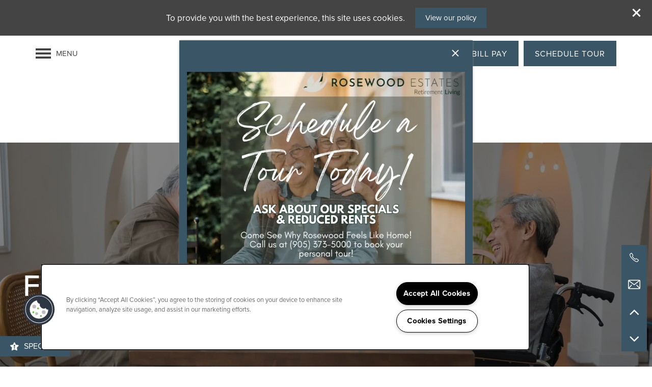

--- FILE ---
content_type: text/html
request_url: https://www.brightwaterseniorliving.com/senior-living/on/cobourg/densmore-road/floor-plans
body_size: 22392
content:
<!DOCTYPE html>
<html lang="en" >
  <head id="drop-target-head">
    <title>Senior Living Floor Plans | Rosewood Estates Retirement Community</title>

    <!-- OneTrust Cookies Consent Notice start for brightwaterseniorliving.com -->
<script type="text/javascript" src="https://cdn.cookielaw.org/consent/376af247-10cd-4306-92c3-8a8d6a49d916/OtAutoBlock.js" ></script>
<script src="https://cdn.cookielaw.org/scripttemplates/otSDKStub.js" type="text/javascript" charset="UTF-8" data-domain-script="376af247-10cd-4306-92c3-8a8d6a49d916" ></script>
<script type="text/javascript">
function OptanonWrapper() { }
</script>
<!-- OneTrust Cookies Consent Notice end for brightwaterseniorliving.com -->
          <script type="text/javascript">
        window.dataLayer = window.dataLayer || [];
        dataLayer.push({
  "G5_CLIENT_ID": "g5-c-iqa3e76t-brightwater-senior-living-group-client",
  "G5_GA4_CLIENT_TRACKING_ID": "G-NF4N26YRFW",
  "G5_STORE_ID": "g5-cl-1mz1pb7cmv-brightwater-senior-living-group-client-cobourg-on",
  "G5_INDUSTRY_ID": "Senior-Living",
  "G5_THEME_ID": "Alpine - Simple",
  "G5_CMS_VERSION": "v8.9.2",
  "G5_PLATFORM_ID": "Cloud",
  "G5_DNI_SCRIPT_ID": "3275c70d-8e6f-4764-f58a-08dd7de869c2",
  "G5_CLIENT_TRACKING_ID": "UA-83518201-2",
  "G5_FB_PIXEL_ID": "343778039389231"
});
      </script>
      <!-- Google Tag Manager -->
        <script type="text/javascript">(function(w,d,s,l,i){w[l]=w[l]||[];w[l].push({'gtm.start':
        new Date().getTime(),event:'gtm.js'});var f=d.getElementsByTagName(s)[0],
        j=d.createElement(s),dl=l!='dataLayer'?'&l='+l:'';j.async=true;j.src=
        '//www.googletagmanager.com/gtm.js?id='+i+dl;f.parentNode.insertBefore(j,f);
        })(window,document,'script','dataLayer','GTM-KTND');</script>
      <!-- End Google Tag Manager -->
      <!-- Google Tag Manager -->
        <script type="text/javascript">(function(w,d,s,l,i){w[l]=w[l]||[];w[l].push({'gtm.start':
        new Date().getTime(),event:'gtm.js'});var f=d.getElementsByTagName(s)[0],
        j=d.createElement(s),dl=l!='dataLayer'?'&l='+l:'';j.async=true;j.src=
        '//www.googletagmanager.com/gtm.js?id='+i+dl;f.parentNode.insertBefore(j,f);
        })(window,document,'script','dataLayer','GTM-MDV5SKTN');</script>
      <!-- End Google Tag Manager -->

    

    <meta charset="utf-8">

    <meta name="keywords" content="" />





  <link rel="shortcut icon" href="https://res.cloudinary.com/g5-assets-cld/image/upload/x_0,y_5,h_1997,w_2437,c_crop/q_auto,f_auto,fl_lossy,g_center,h_118,w_144/g5/g5-c-iqa3e76t-brightwater-senior-living-group-client/g5-cl-1mz1pb7cmv-brightwater-senior-living-group-client-cobourg-on/uploads/Bird_awr9ji.jpg" />



<script type="text/javascript">
  setTimeout(function(){var a=document.createElement("script");
    var b=document.getElementsByTagName("script")[0];
    a.src=document.location.protocol+"//dnn506yrbagrg.cloudfront.net/pages/scripts/0024/8426.js?"+Math.floor(new Date().getTime()/3600000);
    a.async=true;a.type="text/javascript";b.parentNode.insertBefore(a,b)}, 1);
</script>

























<script class="structured-data-widget" type="application/ld+json">
{
  "@context": "https://schema.org",
  "@type": "LocalBusiness",
  
  "address": {
    "@type": "PostalAddress",
    "addressLocality": "Cobourg",
    "addressRegion": "ON",
    "postalCode": "K9A 0E5",
    "streetAddress": "255 Densmore Road"
  },
  
    "description": "Brightwater Senior Living of Rosewood Estates, located in the Cobourg, Ontario, is specifically designed to enhance the wellness, comfort, and independence of residents in this exceptional community. Stunning landscaping, elegant décor, and a broad range of amenities combine to offer the lifestyle you deserve. Our healthcare staff, including licensed nurses, medication assistants, and resident assistants is on duty every day around the clock to assist with personal healthcare services.",
  
  "image": "https://g5-assets-cld-res.cloudinary.com/image/upload/q_auto,f_auto,fl_lossy,c_fill,g_center,h_300,w_300/v1664824505/g5/g5-c-iqa3e76t-brightwater-senior-living-group-client/g5-cl-1mz1pb7cmv-brightwater-senior-living-group-client-cobourg-on/services/udo0cba9vvgygyljayi1_sknwas.jpg",
  "name": "Rosewood Estates Retirement Community",
  
  "openingHoursSpecification": [{"@type":"OpeningHoursSpecification","dayOfWeek":["Monday"],"opens":"09:00","closes":"17:00"},{"@type":"OpeningHoursSpecification","dayOfWeek":["Tuesday"],"opens":"09:00","closes":"17:00"},{"@type":"OpeningHoursSpecification","dayOfWeek":["Wednesday"],"opens":"09:00","closes":"17:00"},{"@type":"OpeningHoursSpecification","dayOfWeek":["Thursday"],"opens":"09:00","closes":"17:00"},{"@type":"OpeningHoursSpecification","dayOfWeek":["Friday"],"opens":"09:00","closes":"17:00"},{"@type":"OpeningHoursSpecification","dayOfWeek":["Saturday"],"opens":"09:00","closes":"17:00"},{"@type":"OpeningHoursSpecification","dayOfWeek":["Sunday"],"opens":"09:00","closes":"17:00"}],
  
  
  "hasMap": "https://www.google.com/maps?cid=2418329097396873971",
  
  
  "geo": {
    "@type": "GeoCoordinates",
    "latitude": "43.9864292",
    "longitude": "-78.1682892"
  },
  
  
  "sameAs": [
  "https://www.facebook.com/Rosewood-Estates-Gracious-Retirement-Living",
  "https://www.instagram.com/rosewoodretirementliving"
  ],
  
  
  "telephone": "647-560-2841",
  "url": "https://www.brightwaterseniorliving.com/senior-living/on/cobourg/densmore-road/"
}
</script>

<meta name="description" content="Rosewood Estates Retirement Community offers Cobourg senior apartments with floor plans designed to provide a warm and homelike environment.">

    <!-- for devices that don't support viewport -->
    <meta name="HandheldFriendly" content="True">
    <meta name="MobileOptimized" content="320">
    <meta name="viewport" content="width=device-width, initial-scale=1.0">
    <meta name="format-detection" content="telephone=no" />

    <script type="text/javascript">
      var hostReg = new RegExp("g5dns|g5static", "g");
      if (hostReg.exec(location.hostname)) {
        var meta = document.createElement('meta');
        meta.name = "robots";
        meta.content = "noindex";
        document.getElementsByTagName('head')[0].appendChild(meta);
      }
    </script>

      <script>var loaded=false;</script>
<script src="https://js.honeybadger.io/v3.0/honeybadger.min.js" onload="loaded=true;"></script>

<script type="text/javascript">
  if (loaded) {
    Honeybadger.configure({
      apiKey: '202fb6a2'
    });

    // Limit error reporting to production static sites
    Honeybadger.beforeNotify(function(notice) {
      if (/content-management-system|g5marketingcloud|g5static/i.test(notice.url)) { return false; }
    });

    function notifyHoneyBadger(asset_path) { Honeybadger.notify("Error loading " + asset_path) }
  }
</script>


  <script type="text/javascript">
    if (!window.console)var console={log:function(){},warn:function(){},error:function(){},time:function(){},timeEnd:function(){}};
  </script>

  <style>
  :root {
    --theme_primary_font: proxima-nova;
    --theme_secondary_font: proxima-nova;
    --theme_base_font: proxima-nova;
    --theme_primary_color: #499592;
    --theme_secondary_color: #444444;
    --theme_tertiary_color: #395566;
    --theme_footer_color: #395566;
    --theme_footer_text_color: #ffffff;
    --theme_header_color: #ffffff;
    --theme_header_text_color: #444444;
    --theme_body_link_color: #387674;
    --theme_primary_color_darken_5: #418481;
    --theme_secondary_color_darken_5: #373737;
    --theme_tertiary_color_darken_5: #304756;
    --theme_footer_color_darken_5: #304756;
    --theme_footer_text_color_darken_5: #f2f2f2;
    --theme_header_color_darken_5: #f2f2f2;
    --theme_header_text_color_darken_5: #373737;
    --theme_body_link_color_darken_5: #306563;
    --theme_primary_color_darken_10: #387370;
    --theme_secondary_color_darken_10: #2b2b2b;
    --theme_tertiary_color_darken_10: #273a45;
    --theme_footer_color_darken_10: #273a45;
    --theme_footer_text_color_darken_10: #e6e6e6;
    --theme_header_color_darken_10: #e6e6e6;
    --theme_header_text_color_darken_10: #2b2b2b;
    --theme_body_link_color_darken_10: #285352;
    --theme_primary_color_darken_15: #306260;
    --theme_secondary_color_darken_15: #1e1e1e;
    --theme_tertiary_color_darken_15: #1e2c35;
    --theme_footer_color_darken_15: #1e2c35;
    --theme_footer_text_color_darken_15: #d9d9d9;
    --theme_header_color_darken_15: #d9d9d9;
    --theme_header_text_color_darken_15: #1e1e1e;
    --theme_body_link_color_darken_15: #1f4241;
    --theme_primary_color_darken_20: #27514f;
    --theme_secondary_color_darken_20: #111;
    --theme_tertiary_color_darken_20: #141e25;
    --theme_footer_color_darken_20: #141e25;
    --theme_footer_text_color_darken_20: #ccc;
    --theme_header_color_darken_20: #ccc;
    --theme_header_text_color_darken_20: #111;
    --theme_body_link_color_darken_20: #173130;
    --theme_primary_color_darken_25: #1f3f3e;
    --theme_secondary_color_darken_25: #040404;
    --theme_tertiary_color_darken_25: #0b1114;
    --theme_footer_color_darken_25: #0b1114;
    --theme_footer_text_color_darken_25: #bfbfbf;
    --theme_header_color_darken_25: #bfbfbf;
    --theme_header_text_color_darken_25: #040404;
    --theme_body_link_color_darken_25: #0f201f;
    --theme_primary_color_darken_30: #172e2d;
    --theme_secondary_color_darken_30: #000;
    --theme_tertiary_color_darken_30: #020304;
    --theme_footer_color_darken_30: #020304;
    --theme_footer_text_color_darken_30: #b3b3b3;
    --theme_header_color_darken_30: #b3b3b3;
    --theme_header_text_color_darken_30: #000;
    --theme_body_link_color_darken_30: #070e0e;
    --theme_primary_color_darken_35: #0e1d1d;
    --theme_secondary_color_darken_35: #000;
    --theme_tertiary_color_darken_35: #000;
    --theme_footer_color_darken_35: #000;
    --theme_footer_text_color_darken_35: #a6a6a6;
    --theme_header_color_darken_35: #a6a6a6;
    --theme_header_text_color_darken_35: #000;
    --theme_body_link_color_darken_35: #000;
    --theme_primary_color_darken_40: #060c0c;
    --theme_secondary_color_darken_40: #000;
    --theme_tertiary_color_darken_40: #000;
    --theme_footer_color_darken_40: #000;
    --theme_footer_text_color_darken_40: #999;
    --theme_header_color_darken_40: #999;
    --theme_header_text_color_darken_40: #000;
    --theme_body_link_color_darken_40: #000;
    --theme_primary_color_darken_45: #000;
    --theme_secondary_color_darken_45: #000;
    --theme_tertiary_color_darken_45: #000;
    --theme_footer_color_darken_45: #000;
    --theme_footer_text_color_darken_45: #8c8c8c;
    --theme_header_color_darken_45: #8c8c8c;
    --theme_header_text_color_darken_45: #000;
    --theme_body_link_color_darken_45: #000;
    --theme_primary_color_darken_50: #000;
    --theme_secondary_color_darken_50: #000;
    --theme_tertiary_color_darken_50: #000;
    --theme_footer_color_darken_50: #000;
    --theme_footer_text_color_darken_50: gray;
    --theme_header_color_darken_50: gray;
    --theme_header_text_color_darken_50: #000;
    --theme_body_link_color_darken_50: #000;
    --theme_primary_color_darken_55: #000;
    --theme_secondary_color_darken_55: #000;
    --theme_tertiary_color_darken_55: #000;
    --theme_footer_color_darken_55: #000;
    --theme_footer_text_color_darken_55: #737373;
    --theme_header_color_darken_55: #737373;
    --theme_header_text_color_darken_55: #000;
    --theme_body_link_color_darken_55: #000;
    --theme_primary_color_darken_60: #000;
    --theme_secondary_color_darken_60: #000;
    --theme_tertiary_color_darken_60: #000;
    --theme_footer_color_darken_60: #000;
    --theme_footer_text_color_darken_60: #666;
    --theme_header_color_darken_60: #666;
    --theme_header_text_color_darken_60: #000;
    --theme_body_link_color_darken_60: #000;
    --theme_primary_color_lighten_5: #51a6a3;
    --theme_secondary_color_lighten_5: #515151;
    --theme_tertiary_color_lighten_5: #426376;
    --theme_footer_color_lighten_5: #426376;
    --theme_footer_text_color_lighten_5: #fff;
    --theme_header_color_lighten_5: #fff;
    --theme_header_text_color_lighten_5: #515151;
    --theme_body_link_color_lighten_5: #408785;
    --theme_primary_color_lighten_10: #60b1ae;
    --theme_secondary_color_lighten_10: #5e5e5e;
    --theme_tertiary_color_lighten_10: #4b7087;
    --theme_footer_color_lighten_10: #4b7087;
    --theme_footer_text_color_lighten_10: #fff;
    --theme_header_color_lighten_10: #fff;
    --theme_header_text_color_lighten_10: #5e5e5e;
    --theme_body_link_color_lighten_10: #489996;
    --theme_primary_color_lighten_15: #71b9b7;
    --theme_secondary_color_lighten_15: #6a6a6a;
    --theme_tertiary_color_lighten_15: #547e97;
    --theme_footer_color_lighten_15: #547e97;
    --theme_footer_text_color_lighten_15: #fff;
    --theme_header_color_lighten_15: #fff;
    --theme_header_text_color_lighten_15: #6a6a6a;
    --theme_body_link_color_lighten_15: #51aaa7;
    --theme_primary_color_lighten_20: #82c2bf;
    --theme_secondary_color_lighten_20: #777;
    --theme_tertiary_color_lighten_20: #5f8ba6;
    --theme_footer_color_lighten_20: #5f8ba6;
    --theme_footer_text_color_lighten_20: #fff;
    --theme_header_color_lighten_20: #fff;
    --theme_header_text_color_lighten_20: #777;
    --theme_body_link_color_lighten_20: #60b4b1;
    --theme_primary_color_lighten_25: #93cac8;
    --theme_secondary_color_lighten_25: #848484;
    --theme_tertiary_color_lighten_25: #7097af;
    --theme_footer_color_lighten_25: #7097af;
    --theme_footer_text_color_lighten_25: #fff;
    --theme_header_color_lighten_25: #fff;
    --theme_header_text_color_lighten_25: #848484;
    --theme_body_link_color_lighten_25: #72bcba;
    --theme_primary_color_lighten_30: #a4d3d1;
    --theme_secondary_color_lighten_30: #919191;
    --theme_tertiary_color_lighten_30: #80a3b8;
    --theme_footer_color_lighten_30: #80a3b8;
    --theme_footer_text_color_lighten_30: #fff;
    --theme_header_color_lighten_30: #fff;
    --theme_header_text_color_lighten_30: #919191;
    --theme_body_link_color_lighten_30: #83c4c2;
    --theme_primary_color_lighten_35: #b6dbda;
    --theme_secondary_color_lighten_35: #9d9d9d;
    --theme_tertiary_color_lighten_35: #90afc1;
    --theme_footer_color_lighten_35: #90afc1;
    --theme_footer_text_color_lighten_35: #fff;
    --theme_header_color_lighten_35: #fff;
    --theme_header_text_color_lighten_35: #9d9d9d;
    --theme_body_link_color_lighten_35: #94cccb;
    --theme_primary_color_lighten_40: #c7e3e2;
    --theme_secondary_color_lighten_40: #aaa;
    --theme_tertiary_color_lighten_40: #a1bbca;
    --theme_footer_color_lighten_40: #a1bbca;
    --theme_footer_text_color_lighten_40: #fff;
    --theme_header_color_lighten_40: #fff;
    --theme_header_text_color_lighten_40: #aaa;
    --theme_body_link_color_lighten_40: #a5d5d3;
    --theme_primary_color_lighten_45: #d8eceb;
    --theme_secondary_color_lighten_45: #b7b7b7;
    --theme_tertiary_color_lighten_45: #b1c6d3;
    --theme_footer_color_lighten_45: #b1c6d3;
    --theme_footer_text_color_lighten_45: #fff;
    --theme_header_color_lighten_45: #fff;
    --theme_header_text_color_lighten_45: #b7b7b7;
    --theme_body_link_color_lighten_45: #b7dddc;
    --theme_primary_color_lighten_50: #e9f4f4;
    --theme_secondary_color_lighten_50: #c4c4c4;
    --theme_tertiary_color_lighten_50: #c1d2dd;
    --theme_footer_color_lighten_50: #c1d2dd;
    --theme_footer_text_color_lighten_50: #fff;
    --theme_header_color_lighten_50: #fff;
    --theme_header_text_color_lighten_50: #c4c4c4;
    --theme_body_link_color_lighten_50: #c8e5e4;
    --theme_primary_color_lighten_55: #fafdfc;
    --theme_secondary_color_lighten_55: #d0d0d0;
    --theme_tertiary_color_lighten_55: #d2dee6;
    --theme_footer_color_lighten_55: #d2dee6;
    --theme_footer_text_color_lighten_55: #fff;
    --theme_header_color_lighten_55: #fff;
    --theme_header_text_color_lighten_55: #d0d0d0;
    --theme_body_link_color_lighten_55: #d9eded;
    --theme_primary_color_lighten_60: #fff;
    --theme_secondary_color_lighten_60: #ddd;
    --theme_tertiary_color_lighten_60: #e2eaef;
    --theme_footer_color_lighten_60: #e2eaef;
    --theme_footer_text_color_lighten_60: #fff;
    --theme_header_color_lighten_60: #fff;
    --theme_header_text_color_lighten_60: #ddd;
    --theme_body_link_color_lighten_60: #ebf5f5;
  }
</style>


    <base href="/">
    <script type="text/javascript">
  function cssLoadError() {
    this.onerror=null;
    this.href="/senior-living/on/cobourg/densmore-road/stylesheets/application-290c15266a398c272f5ad9e3d4521c81a8494d37.min.css".replace(/-[0-9a-f]+(\.min.css)/, '$1');
    notifyHoneyBadger("/senior-living/on/cobourg/densmore-road/stylesheets/application-290c15266a398c272f5ad9e3d4521c81a8494d37.min.css | g5-clw-6qu5wxt-brightwater-senior-living-group-client-8cb03b1923a107eacb50599261e35791");
  };
</script>

<link rel="stylesheet" media="screen" href="/senior-living/on/cobourg/densmore-road/stylesheets/application-290c15266a398c272f5ad9e3d4521c81a8494d37.min.css" onerror="cssLoadError.call(this)" />

<link rel='canonical' href='https://www.brightwaterseniorliving.com/senior-living/on/cobourg/densmore-road/floor-plans' />
  </head>


  <body class=" page-floor-plans web-page-template site-location no-duplicate-parent-nav-items favicon-logo mobile-logo-stays-in-header no-gutter no-gutter-stripes no-heading-border wcag-opacity no-duplicate-parent-nav-items mobile-hero-content-over-image-interior mobile-hero-content-over-image alternative-header-wrapping-navigation">
          <!-- Google Tag Manager (noscript) -->
        <noscript><iframe src="//www.googletagmanager.com/ns.html?id=GTM-KTND"
        height="0" width="0" style="display:none;visibility:hidden"></iframe></noscript>
      <!-- End Google Tag Manager (noscript) -->
      <!-- Google Tag Manager (noscript) -->
        <noscript><iframe src="//www.googletagmanager.com/ns.html?id=GTM-MDV5SKTN"
        height="0" width="0" style="display:none;visibility:hidden"></iframe></noscript>
      <!-- End Google Tag Manager (noscript) -->


    



<!-- Updated 2025-10-22 12:42:33 PDT - CMS: vv8.9.2 - DeployID: g5-clw-6qu5wxt-brightwater-senior-living-group-client-8cb03b1923a107eacb50599261e35791-->

<div class="rows-layout layout">

  <header role="banner" aria-label="Main Navigation">

    <div class="navigation-container collapsable">
      <div class="content">

        <div class="buttons">
          <button class="collapsable-btn btn" data-toggle="collapse" data-target=".collapsable-content" aria-label="Menu"><span class="bars"><span></span><span></span><span></span></span><span class="text">Menu</span></button>
          <span id="drop-target-btn">























































<span class="ws-button--primary button button-list button-default button-display-default button-26289247 widget" id="button-26289247" data-id="26289247" data-name="Button" data-beta="false" data-eol="false" data-open-design="false" data-premium-widget="false" data-is-layout="false">

  <script class="config" type="application/json">
    {
      "widgetId": "button-26289247",
      "thirdPartyEnable": false,
      "hBEnable": false,
      "hBMobileOption": "hide",
      "hBMobileBreakpoint": "979px"
    }
  </script>

  <style>
  
    .button.button-26289247 .btn {

      

      

      

      

      

      

      

      

      

      

      

      

      

    }
    .button.button-26289247 .btn:hover {

      
      

      

      

      
      

    }
  

    @media screen and (max-width: 979px) {
      
    }

  </style>
  <a href="/senior-living/on/cobourg/densmore-road/contact-us" role="button" tabindex="0">
    

    
      <span class="btn">
        Schedule Tour
      </span>
    
  </a>

  
</span>

</span>
          <div id="drop-target-nav" class="collapsable-content collapse">


  <nav class="navigation widget" aria-label="primary" data-id="26289248" data-name="Navigation V2" data-beta="false" data-eol="false" data-open-design="false" data-premium-widget="false" data-is-layout="false">
    <ul class="top-nav location-nav">
<li><a href="/senior-living/on/cobourg/densmore-road/independent-living">Independent Living</a></li>
<li class="has-subnav">
<a href="/senior-living/on/cobourg/densmore-road/services-amenities">Services &amp; Amenities</a><ul class="subnav">
<li><a href="/senior-living/on/cobourg/densmore-road/services-amenities">Services &amp; Amenities</a></li>
<li><a href="/senior-living/on/cobourg/densmore-road/dining">Dining</a></li>
<li><a href="/senior-living/on/cobourg/densmore-road/activities">Activities</a></li>
</ul>
</li>
<li><a href="/senior-living/on/cobourg/densmore-road/floor-plans">Floor Plans</a></li>
<li><a href="/senior-living/on/cobourg/densmore-road/photo-tour">Photo &amp; Tour</a></li>
<li class="has-subnav">
<a href="/senior-living/on/cobourg/densmore-road/about-us">About Us</a><ul class="subnav">
<li><a href="/senior-living/on/cobourg/densmore-road/about-us">About Us</a></li>
<li><a href="/senior-living/on/cobourg/densmore-road/careers">Careers</a></li>
<li><a href="/senior-living/on/cobourg/densmore-road/neighborhood">Neighborhood </a></li>
</ul>
</li>
<li class="has-subnav">
<a href="/senior-living/on/cobourg/densmore-road/contact-us">Contact Us</a><ul class="subnav">
<li><a href="/senior-living/on/cobourg/densmore-road/contact-us">Contact Us</a></li>
<li><a href="/senior-living/on/cobourg/densmore-road/map-directions">Map &amp; Directions</a></li>
<li><a href="/senior-living/on/cobourg/densmore-road/testimonials">Testimonials</a></li>
</ul>
</li>
</ul>
  </nav>



</div>
        </div>

      </div> <!-- end .content -->

    </div> <!-- end .navigation-container -->

    <div class="logo-container">
      <div id="drop-target-logo" class="content">









<style>
  
</style>

<div class="h-c-ret h-card">
  <a class="logo widget u-url" href="/" id="logo-26289246" data-id="26289246" data-name="Logo" data-beta="false" data-eol="false" data-open-design="false" data-premium-widget="false" data-is-layout="false">
		
  <script type="application/json" class="config">
    {
      "widgetId": "logo-26289246",
      "singleDomain":"true",
      "hrefSelector": "#logo-26289246",
      "enableMobileSpecificDisplay": false,
      "logoAltTag": "Rosewood Estates Retirement Community",
      "logoSourceUrl": "https://res.cloudinary.com/g5-assets-cld/image/upload/x_196,y_0,h_1478,w_1774,c_crop/q_auto,f_auto,fl_lossy,g_center,h_100,w_120/g5/g5-c-iqa3e76t-brightwater-senior-living-group-client/g5-cl-1mz1pb7cmv-brightwater-senior-living-group-client-cobourg-on/uploads/Rosewood_Estates_Vertical_qfibqo.jpg",
      "mobileLogoSourceUrl": "https://g5-assets-cld-res.cloudinary.com/image/upload/x_0,y_0,h_1599,w_3499,c_crop/q_auto,f_auto,c_fill,g_center,h_160,w_350/v1697654633/g5/g5-c-iqa3e76t-brightwater-senior-living-group-client/g5-cl-1mz1pb7cmv-brightwater-senior-living-group-client-cobourg-on/uploads/2023_BW_Logo_Color_Outlined_jjrnri.png",
      "mobileBreakpoint": "1349",
      "mobileLogoBackgroundColor": "#fff"
    }
  </script>


    

    
      <img class="u-logo p-name" src="https://res.cloudinary.com/g5-assets-cld/image/upload/x_196,y_0,h_1478,w_1774,c_crop/q_auto,f_auto,fl_lossy,g_center,h_100,w_120/g5/g5-c-iqa3e76t-brightwater-senior-living-group-client/g5-cl-1mz1pb7cmv-brightwater-senior-living-group-client-cobourg-on/uploads/Rosewood_Estates_Vertical_qfibqo.jpg" alt="Rosewood Estates Retirement Community" height="100" width="120">
    
  </a>
</div>

</div>
    </div>

  </header>

  <div id="drop-target-aside-before-main">






<!--[if IE 9]><script type="text/javascript">var noStickyNavForIE9 = true;</script><![endif]-->
<div class="contact-info-sheet widget hidden b-right contact-info-sheet-26289249" id="contact-info-sheet-26289249" role="complementary" aria-label="Contact Info Navigation" data-id="26289249" data-name="Contact Info Sheet" data-beta="false" data-eol="false" data-open-design="false" data-premium-widget="false" data-is-layout="false">
  <script class="config contact-info-sheet-config" type="application/json">
    {
      "cpnsUrl": "https://call-tracking-edge.g5marketingcloud.com/api/v1/phone_numbers",
      "locationUrn": "g5-cl-1mz1pb7cmv-brightwater-senior-living-group-client-cobourg-on",
      "fadeDelay":"8",
      "third_party_chat":"",
      "chat_width":"640",
      "chat_height":"480",
      "widgetId": "contact-info-sheet-26289249",
      "layout": "b-right",
      "showScroll": "yes",
      "hideOnMobile": "false",
      "mobileBreakpoint": "980",
      "hideOnDesktop": "false",
      "desktopBreakpoint": "980",
      "showHome": "no",
      "phoneNumber": "647-560-2841",
      "showPhone": "yes"
    }
  </script>

  <style>
    
      .contact-info-sheet-26289249 .privacy-disclaimer a {
        color: inherit;
      }
    

    
      .contact-info-sheet-26289249 .privacy-disclaimer {
        color: inherit;
      }
    

    
    
    


    
      
        .contact-info-sheet-26289249 .info-sheet-nav,
        .contact-info-sheet-26289249 .info-sheet-content {
          background-color: #395566 !important;
        }

        .contact-info-sheet-26289249 .cis-btn {
          background-color: transparent !important;
        }
      

      
    
    
      .contact-info-sheet-26289249 .p-tel {
        color: #fff;
      }
    

    

    

    .contact-info-sheet-26289249 .form input[type=submit] {
      
      
      
      
      
      
      
      
      
      
      
      
    }

    .contact-info-sheet-26289249 .form input[type=submit]:hover {
      
      
      
    }
  </style>

  <!-- Navigation Icons -->
  <div class="info-sheet-nav b-right">
    

    
      <!-- use phone service for this number -->
      <a aria-label="647-560-2841" class="number info-sheet-phone-btn info-sheet-toggle cis-btn contact-info-sheet-phone" href="tel:647-560-2841" title="Phone Number">
        <i class="fa fa-phone" aria-hidden="true"></i>
        <span class="p-tel">647-560-2841</span>
      </a>
    

    
      <a aria-label="Email Us" class="info-sheet-email-btn info-sheet-toggle cis-btn yes-toggle" href="/senior-living/mb/winnipeg/tuxedo/contact-us" title="Email">
        <i class="fa fa-envelope-2" aria-hidden="true"></i>
        <span>Email</span>
      </a>
    

    

    

    
      <div class="info-sheet-page-up info-sheet-pagination cis-btn" title="Scroll Up" aria-hidden="true">
        <i class="fa fa-angle-up" aria-hidden="true"></i>
        <span>UP</span>
      </div>

      <div class="info-sheet-page-down info-sheet-pagination cis-btn" title="Scroll Down" aria-hidden="true">
        <i class="fa fa-angle-down" aria-hidden="true"></i>
        <span>DOWN</span>
      </div>
    
  </div>

  <!-- Main Content / Fly Outs -->
  <div class="info-sheet-content">
    
      <div class="info-sheet-phone">
        <a class="number" href="tel:647-560-2841">
          <span class="p-tel tel">647-560-2841</span>
        </a>
      </div> <!-- end .info-sheet-phone -->
    

    
      <div class="info-sheet-email">

        <div class="g5-enhanced-form">
          <script class="config" type="application/json">
            {
              
              "formUrl": "https://client-leads.g5marketingcloud.com/api/v1/locations/g5-cl-1mz1pb7cmv-brightwater-senior-living-group-client-cobourg-on/html_forms/contact_us"
            }
          </script>

          <p>
            You are using an older, unsupported browser. Please <a href="https://client-leads.g5marketingcloud.com/api/v1/locations/g5-cl-1mz1pb7cmv-brightwater-senior-living-group-client-cobourg-on/html_forms/contact_us.html" target="_blank">visit this link</a> to contact us.
          </p>
        </div> <!-- end form -->
      </div> <!-- end .info-sheet-email -->
    
  </div> <!-- end .info-sheet-content -->
</div> <!-- end .contact-info-sheet -->


<div id="promoted-reviews-26289250" class="promoted-reviews widget" data-id="26289250" data-name="Promoted Reviews" data-beta="false" data-eol="false" data-open-design="false" data-premium-widget="false" data-is-layout="false">
  <script class="config" type="application/json">
    {
      
      "reviewType": "hcard",
      

      "brandedName": "Rosewood Estates Retirement Community",
      "reviewPageUrl": "/senior-living/on/cobourg/densmore-road/testimonials",
      "insertReviewSchema": ".contact-info",
      "fullReviewContent": "false",
      "widgetId": "promoted-reviews-26289250",
      "apiUrlId" : "",
      "useChatmeterReviews" : "true",
      "customLocationUrn": "g5-cl-1mz1pb7cmv-brightwater-senior-living-group-client-cobourg-on",
      "chatmeterApiHost": "https://g5-api-proxy.g5marketingcloud.com",
      "reputationManagerApiHost": "https://reputation.g5search.com",
      "chatmeterCampaignId": "5b4694784e3519285ccdf1c6",
      "googlePlaceID": "",
      "chatmeterFormId": "5ac69bc5d650b8c34c0d49f5",
      "chatmeterSocialEnabled": "true",
      "chatmeterReputationEnabled": "true",
      "chatmeterReputationLiteEnabled": "false",
      "chatmeterListingManagementEnabled": "true",
      "excludedSources": "",
      "countAllReviews": "",
      "responseAuthor": "",
      "ratingsToDisplay": "4star,5star,positive",
      "maxNumberReviews": "25",
      "countAllReviews": "",
      "reviewsIntegration": "chatmeter"
    }
  </script>

  

  <div class="promoted-reviews-content">
    
  </div>
  
</div>

<div class="phone phone-number-26289251 widget" id="phone-number-26289251" data-id="26289251" data-name="Phone Number" data-beta="false" data-eol="false" data-open-design="false" data-premium-widget="false" data-is-layout="false">
  <script class="config phone-config" type="application/json">
    {
      "clientUrn": "g5-c-iqa3e76t-brightwater-senior-living-group-client",
      "locationUrn": "g5-cl-1mz1pb7cmv-brightwater-senior-living-group-client-cobourg-on",
      "displayPhone": "false",
      "appendPhone": "true",
      "prependPhone": "false",
      "appendElements": "header .buttons",
      "defaultPhoneNumber": "647-560-2841",
      "widgetId": "phone-number-26289251"
    }
  </script>

  
  <style>
    .phone-number-26289251 .p-tel {
      color: #444444 !important;
    }

    .phone-number-26289251 .p-tel:hover {
      color: #444444 !important;
    }
  </style>
  

  
</div>

<!-- CSS OVERRIDE -->
<style type="text/css">
  /*---------- May + 2023 ----------*/
/*DESIGNER TO CONTACT - Abby M */

/*---------- TEXT EDITS START ----------*/

.widget h1{
font-weight: 500;
line-height: 110%;
font-size: 50px;
}
.widget h2{
font-weight: 500;
line-height: 110%;
font-size: 40px;
}
@media screen and (max-width: 1024px){
.widget h1, .widget h2{
    font-size:30px;
}
}

.sub-text{
font-size: 20px;
text-transform: uppercase;
font-weight: 400;
letter-spacing: 1px;
color: var(--theme_tertiary_color);
}
@media screen and (max-width: 1024px){
.sub-text, .white-sub-text {
font-size: 16px;
}
}

.white-sub-text{
font-size: 20px;
text-transform: uppercase;
font-weight: 400;
letter-spacing: 1px;
color: var(--theme_tertiary_color);
color: #fff;
}


/*customizes body copy*/
p, .layout [role=main] .html li {
line-height: 150%;
}

/*customizes link text*/
.widget .html-content a, .privacy-disclaimer a, .bold-text-weight {
    font-weight: 600;
}

/*Changes Nav Font*/
.navigation a{
text-transform: uppercase;
letter-spacing: 1px;
}

/*Indents sub nav*/
@media screen and (max-width: 1350px){
.subnav {
    padding-left: 2em;
}
}

.alternative-header-wrapping-navigation .top-nav > li:not(.logo-nav-item) a:hover {
    color: #fff;
background-color: #444;
}

.cta-sub-text{
text-transform: uppercase;
font-size: 20px;
letter-spacing: 1px;
}
@media screen and (max-width: 1024px){
.cta-sub-text{
    font-size:16px;
}
}

.cta-text{
font-size: 70px;
line-height: 130%;
font-weight: 500;
}
@media screen and (max-width: 1024px){
.cta-text{
font-size:40px;
line-height: 100%;
}
}

.intro-text{
font-size: 60px;
line-height: 130%;
font-weight: 500;
}
@media screen and (max-width: 1024px){
.intro-text{
font-size: 40px;
line-height: 100%;
}
}
.intro-sub-text{
text-transform: uppercase;
font-size: 20px;
letter-spacing: 1px;
}
@media screen and (max-width: 1024px){
.intro-sub-text{
font-size: 16px;
}
}

.hero-text{
    font-size: clamp(2.5rem, 5vw, 4rem) !important;
line-height: 130%;
font-weight: 500;
}


.hero-sub-text{
text-transform: uppercase;
font-size: 20px;
letter-spacing: 1px;
}
@media screen and (max-width: 1024px){
.hero-sub-text{
font-size: 16px;
}
}


/*Styles tabbed widghet headings*/
.tabbed-widget .tabbed-list button.active span, .tabbed-widget .tabbed-list button:hover span {
font-weight: 500;
}

/*Styles mini blog titles*/
.mini-blog-feed .post-title {
    line-height: 120%;
text-transform: uppercase;
font-size: 20px;
letter-spacing: 1px;
}

/*Styles photocard text to go to the bottom of the card*/
.bottom-photocard-text .photo-cards-display .photo-card .photo-card-front{
justify-content:flex-end;
}

.photocard-front-text{
text-transform: uppercase;
font-size: 20px;
letter-spacing: 1px;
}

/*Photocard border line*/
.photocard-line{
border: 1px solid var(--theme_primary_color);
width: 30px;
margin: auto !important;
}

/*Photocard WHITE border line*/
.white-photocard-line{
border: 1px solid #fff;
width: 30px;
margin: auto !important;
}

.photocard-shadow .photo-cards-mosaic.widget {
    box-shadow: 0 10px 20px 0 rgba(0,0,0,.25);
}


/*---------- TEXT EDITS END ----------*/


/*---------- CTA & BUTTON EDITS START ----------*/
.action-calls a, .white-cta .action-calls a{
text-transform: uppercase;
letter-spacing: 1px;
font-weight: 400;
background-color: var(--theme_tertiary_color);
color: #fff;
padding: 20px 25px;
border: 2px solid var(--theme_tertiary_color);
font-size: 16px;
}
@media screen and (max-width: 1024px){
.action-calls a, .white-cta . action-calls a{
font-size: 14px;
}
}

/*Style all CTA Hovers*/
.action-calls a:hover {
    background-color: transparent;
    color: var(--theme_tertiary_color);
border: 2px solid var(--theme_tertiary_color);
}

.white-cta .action-calls a:hover {
    background-color: transparent;
    color: #fff;
border: 2px solid #fff;
}


/*Styles Buttons*/
.button .btn{
text-transform: uppercase;
letter-spacing: 1px;
font-weight: 400;
border: 2px solid var(--theme_tertiary_color);
color: var(--theme_tertiary_color);
background-color: transparent;
line-height: 47px;
font-size: 16px;
}
.button .btn:hover, .widget .form input[type=submit]:hover{
    background-color: var(--theme_tertiary_color);
    color: #fff;
}

/*Styles nav button*/
#drop-target-btn .button .btn{
text-transform: uppercase;
letter-spacing: 1px;
font-weight: 400;
border: 2px solid var(--theme_tertiary_color);
color: #fff;
background-color: var(--theme_tertiary_color);
line-height: 47px;
font-size: 16px;
}
#drop-target-btn .button .btn:hover{
border: 2px solid var(--theme_tertiary_color);
color: var(--theme_tertiary_color);
background-color: #fff;
}
@media screen and (max-width: 979px){
#drop-target-btn .button .btn{
font-size: 14px;
}
}


.widget .form input[type=submit]{
text-transform: uppercase;
letter-spacing: 1px;
font-weight: 400;
border: 2px solid #fff;
color: #fff;
background-color: var(--theme_tertiary_color);
line-height: 47px;
font-size: 16px;
}

/*Styles Buttons*/
.white-button .button .btn{
text-transform: uppercase;
letter-spacing: 1px;
font-weight: 400;
border: 2px solid #fff;
color: #fff;
background-color: transparent;
line-height: 47px;
font-size: 16px;
}
.white-button .button .btn:hover{
background-color: var(--theme_primary_color);
color: #fff;
}

/*---------- CTA & BUTTON EDITS END ----------*/


/*---------- CUSTOM CLASS EDITS START ----------*/

/*tightens vertical distance between elements in a stripe*/
.margin-fix .widget{
    margin-bottom: 20px;
}

/*Styled bullet points*/
ul li::marker {
color: var(--theme_tertiary_color);
}


/*---------- CUSTOM CLASS EDITS END ----------*/

/*---------- ADDITIONAL EDITS START ---------*/

/*Makes logo fit nav correctly - Commenting out this CSS as it was causing logo sizing issues Erik M 5/30/24
.alternative-header-wrapping-navigation:not(.stuck):not(.desktop-toggle-menu) .logo-nav-item {
    max-height: 2100%;
    width: 100%;
}
.logo img {
    margin-bottom: 10px;
}


/*Customizes lead form*/
/*Styles labels on ALL forms*/
.widget input[type=text]::-webkit-input-placeholder,
.widget input[type=email]::-webkit-input-placeholder,
.widget input[type=tel]::-webkit-input-placeholder {
color: #444;
}
/*Styles text being typed in form
form input, form label, .lead-form, legend, .widget select {
color: #fff;
}*/

/*Changes background color & makes circle*/
.social-links a{
border-radius: 50%;
}

/* Makes the footer skinny for the sticky nav*/
footer[role=contentinfo][class*='option-'].option-2 .footer-custom-content {
    border-top: none; 
    margin-top: 0px; 
    padding: 0px; 
    width: 100%;
}
@media screen and (min-width: 979px){
footer[role=contentinfo][class*='option-'] {
    padding-right: 25px;
    padding-left: 25px;
}
}

.bg-full-width .row-single .column.bg-col {
    max-width: 100%;
    width: 100%;
}

/*Makes photocards layer over hero*/
.layer-row .row-single .row-grid{
    margin-top: -6em !important;
}
@media screen and (max-width: 1024px){
.layer-row .row-single .row-grid{
    margin-top: 0 !important;
}
}

/*Makes map bigger*/
.corporate-map .commercial-map, .corporate-map .svg-map{
max-height: 100% !important;
}

/*Styles photocard grid on mobile*/
@media screen and (max-width: 979px){ 
.mobile-grid .photo-cards-container { 
    grid-template-columns: repeat(2, 1fr) !important; 
    display: grid;
} 
}


/*Team Name styling on team page*/
.team-back-text .photo-card-back *:not(a){
line-height: 110%;
}

.bottom-text .photo-cards-display .photo-card .photo-card-front{
justify-content:flex-end;
}
.team-back-text{
font-size: 15px;
}
@media screen and (max-width: 1024px){
.team-back-text{
font-size: 12px;
}
}

.team-name{
font-weight: 500;
line-height: 110%;
font-size: 30px;
}
@media screen and (max-width: 1024px){
.team-name{
    font-size:20px;
}
}
/*Team position name in carousel on team page*/
.team-position, .small-text{
font-size: 16px;
text-transform: uppercase;
font-weight: 400;
letter-spacing: 1px;
color: var(--theme_secondary_color);
}
@media screen and (max-width: 1024px){
.team-position, .small-text{
font-size: 14px;
}
}


.tabbed-widget .mobile-drop-down-button{
text-transform: uppercase;
}

@media screen and (max-width: 979px){
header[role=banner] .appended-phone {
    font-size: 15px;
}
}


/*---------- ADDITIONAL EDITS END ---------*/

</style>


































































<div role="complementary" aria-label="sticky banner" class="sticky-banner-v2 widget" id="sticky-banner-v2-26289253" data-id="26289253" data-name="Sticky Banner V2" data-beta="false" data-eol="false" data-open-design="false" data-premium-widget="false" data-is-layout="false">

  <script class="config" type="application/json">
    {
      "widgetId": "sticky-banner-v2-26289253",
      "clientUrn": "g5-c-iqa3e76t-brightwater-senior-living-group-client",
      "cpnsUrl": "https://call-tracking-edge.g5marketingcloud.com/api/v1/phone_numbers",
      "locationUrn": "g5-cl-1mz1pb7cmv-brightwater-senior-living-group-client-cobourg-on",
      "isSticky": "false",
      "desktopBannerPlacement": "above",
      "mobileBannerPlacement": "above",
      "mobileOverride": false,
      "hideOnMobile": false,
      "mobileBreakpoint": "736px",
      "bannerDisplayFrequency": 1,
      "bannerDisplayUnit": "sessions",
      "startDate": "",
      "endDate": "",
      "timezone": "America/Toronto",
      "customName": ""

    }
  </script>

  <style>

    #sticky-banner-v2-26289253 {
      background-color: #444444;
      background-image: url('');
      font-family: proxima-nova;
      padding-bottom: 15px;
      padding-left: 20px;
      padding-right: 20px;
      padding-top: 15px;
    }

    #sticky-banner-v2-26289253:before {
      background-color: transparent;
      opacity: 1;
    }

    #sticky-banner-v2-26289253 .sticky-banner-text * {
      color: #fff;
    }

    #sticky-banner-v2-26289253 .sticky-banner-text a {
      color: #395566;
    }

    #sticky-banner-v2-26289253 .sticky-banner-cta span {
      border: 0 solid transparent;
      border-radius: 0;
      color: #fff;
    }

    #sticky-banner-v2-26289253 .sticky-banner-cta:before {
      background-color: #395566;
      border-radius: 0;
      opacity: 1;
    }

    #sticky-banner-v2-26289253 .sticky-banner-x-close:before,
    #sticky-banner-v2-26289253 .sticky-banner-x-close:after {
      background-color: #fff;
    }

    @media screen and (max-width: 736px) {

      

        #sticky-banner-v2-26289253 .sticky-banner-container {
          flex-direction: column;
        }

        #sticky-banner-v2-26289253 .sticky-banner-container.sticky-banner-align-left {
          align-items: flex-start;
          justify-content: center;
        }
        #sticky-banner-v2-26289253 .sticky-banner-container.sticky-banner-align-right {
          align-items: flex-end;
          justify-content: center;
        }
        #sticky-banner-v2-26289253 .sticky-banner-text + .sticky-banner-cta {
          margin: 20px 0 0;
        }

        

      

    }

  </style>

  <div class="sticky-banner-container sticky-banner-align-center sticky-banner-desktop-container">

    
      <div class="sticky-banner-text">
<p>To provide you with the best experience, this site uses cookies.</p>
</div>
    

    
      <a class="sticky-banner-cta" href="/senior-living/on/cobourg/densmore-road/privacy-policy"><span>View our policy</span></a>
    

    <div class="sticky-banner-x-close" role="button" tabindex="0" aria-label="Close "></div>

  </div>

  

</div>





<div class="featured-content-pop-out widget featured-content-pop-out-26289254" id="featured-content-pop-out-26289254" role="complementary" aria-label="content pop out" data-id="26289254" data-name="Featured Content Pop Out" data-beta="false" data-eol="false" data-open-design="false" data-premium-widget="true" data-is-layout="true">

  <script class="config" type="application/json">
    {
      "widgetId": "featured-content-pop-out-26289254",
      "backgroundImageURL": "",
      "bgColor": "#395566",
      "bgEffect": "none",
      "bgEffectOverlayColor": "#000000",
      "bgEffectOverlayOpacity": "60%",
      "bgOverlayColor": "",
      "bgOverlayOpacity": "",
      "bgScrolling": "false",
      "autoRevealType": "delayed",
      "autoRevealTimer": "user-session",
      "cookieExpiration": "24",
      "autoRevealDelay": "2",
      "autoRevealDisableDesktop": "false",
      "autoRevealDisableMobile": "true",
      "autoRevealMobileBreakpoint": "640",
      "autoRevealScrollDistance": "50",
      "scrollDistanceDeskReveal": "50",
      "scrollDistanceMobileBreakpoint": "640",
      "scrollDistanceDisableDesktop": "false",
      "scrollDistanceDisableMobile": "true",
      "scrollDistanceMobileReveal": "50",
      "startDate": "2019-07-18",
      "endDate": "",
      "timezone": "America/Toronto",
      "customName": "Special Offer Open House",
      "customNameClass": "special-offer-open-house",
      "excludedPages": "",
      "featuredContentPopOutType": "combo-auto-reveal"
    }
  </script>

  <style>
    #featured-content-pop-out-26289254 p,
    #featured-content-pop-out-26289254 h1,
    #featured-content-pop-out-26289254 h2,
    #featured-content-pop-out-26289254 h3,
    #featured-content-pop-out-26289254 h4,
    #featured-content-pop-out-26289254 h5,
    #featured-content-pop-out-26289254 h6,
    #featured-content-pop-out-26289254 li {
      color: #000;
    }

    

    

    
    .featured-content-pop-out-26289254 .featured-content-pop-out-aside {
      background-color: #395566;

      

      
        width: 45%;
        height: 78%;
        min-height: unset;
        top: 50%;
        left: 50%;
        transform: translate(-50%, -50%);
      
    }


    .featured-content-pop-out-26289254 .featured-content-pop-out-aside.right,
    .featured-content-pop-out-26289254 .featured-content-pop-out-aside.left {
      modal: -360px;
      width: 360px;
    }

    .featured-content-pop-out-26289254 .featured-content-pop-out-aside.open {
      
        opacity: 1;
        visibility: visible;
      
    }

    .featured-content-pop-out-26289254 .featured-content-pop-out-content {
      padding: 1em;

      
        display: flex;
        flex-direction: column;
      
    }

    .featured-content-pop-out-26289254 .featured-content-pop-out-content > div[class^="pop-out-row-"] {
      position: relative;
      
        
          margin-bottom: 15px;
        
      
    }

    .featured-content-pop-out-26289254 .close-btn {
      color: #fff;
    }

    /* Reveal btn */
    
    

    #featured-content-pop-out-26289254 .reveal-btn {
      
        bottom: calc(20px - (0px));
      
    }

    #featured-content-pop-out-26289254 .reveal-btn-container {
      border: 0px solid #499592;
    }

    #featured-content-pop-out-26289254 .reveal-btn-background {
      background-color: #395566;
      opacity: 1;
    }

    .reveal-btn:hover .reveal-btn-background {
      background: #273a45 !important;
    }

    .featured-content-pop-out-26289254 .reveal-btn-icon,
    .featured-content-pop-out-26289254 .reveal-btn-label {
      color: #fff;
    }

    

    

    

    
      @media (max-width: 640px) {
        .featured-content-pop-out-26289254 .reveal-btn {
          display: none !important;
        }
      }
    
  </style>

  
    <div class="reveal-btn left bottom horizontal " tabindex="0">
      <div class="reveal-btn-container icon-left">
        <div class="reveal-btn-background"></div>
        <i class="reveal-btn-icon fa fa-promotions"></i>
        
          <span class="reveal-btn-label">Specials</span>
        
      </div>
    </div>
  

  <div class="featured-content-pop-out-overlay"></div>

  <div class="featured-content-pop-out-aside bg-cover modal" style="display:none" aria-modal="true" aria-label="Featured Content Dialog" role="dialog" tabindex="-1">
    <div class="featured-content-pop-out-wrapper">
      <div class="featured-content-pop-out-wrapper-overlay"></div>
      <span class="close-btn" tabindex="0">×</span>
      <div class="featured-content-pop-out-content featured-content-pop-out-one child-alignment-none">
        <div class="pop-out-row-1" id="drop-target-1-row-26289254">































<figure class="photo-ret photo photo-34377305  photo-block  widget h-media " id="photo-34377305" data-id="34377305" data-name="Photo" data-beta="false" data-eol="false" data-open-design="false" data-premium-widget="false" data-is-layout="false">

  <script class="config photo-config" type="application/json">
    {
      "widgetId": "photo-34377305",
      "enableMobileSpecificDisplay": false,
      "mobileBreakpoint": "736"
      
      
    }
  </script>

  <style>

    

    

    

    

  </style>

  <div class="photo-wrapper">

    

    

      

        

        <img loading="lazy" class="u-photo" src="https://res.cloudinary.com/g5-assets-cld/image/upload/x_0,y_0,h_788,w_940,c_crop/q_auto,f_auto,fl_lossy,c_fill,g_center,h_788,w_940/g5/g5-c-iqa3e76t-brightwater-senior-living-group-client/g5-cl-1mz1pb7cmv-brightwater-senior-living-group-client-cobourg-on/uploads/Rosewood-Schedule_a_tour_3_elvbku.png" alt="SPECIALS at Rosewood Estates Retirement Community in Cobourg, Ontario" height="788" width="940" srcset="https://res.cloudinary.com/g5-assets-cld/image/upload/x_0,y_0,h_788,w_940,c_crop/q_auto,f_auto,fl_lossy,c_fill,g_center,h_293,w_350/g5/g5-c-iqa3e76t-brightwater-senior-living-group-client/g5-cl-1mz1pb7cmv-brightwater-senior-living-group-client-cobourg-on/uploads/Rosewood-Schedule_a_tour_3_elvbku.png 350w, https://res.cloudinary.com/g5-assets-cld/image/upload/x_0,y_0,h_788,w_940,c_crop/q_auto,f_auto,fl_lossy,c_fill,g_center,h_416,w_497/g5/g5-c-iqa3e76t-brightwater-senior-living-group-client/g5-cl-1mz1pb7cmv-brightwater-senior-living-group-client-cobourg-on/uploads/Rosewood-Schedule_a_tour_3_elvbku.png 497w, https://res.cloudinary.com/g5-assets-cld/image/upload/x_0,y_0,h_788,w_940,c_crop/q_auto,f_auto,fl_lossy,c_fill,g_center,h_539,w_644/g5/g5-c-iqa3e76t-brightwater-senior-living-group-client/g5-cl-1mz1pb7cmv-brightwater-senior-living-group-client-cobourg-on/uploads/Rosewood-Schedule_a_tour_3_elvbku.png 644w, https://res.cloudinary.com/g5-assets-cld/image/upload/x_0,y_0,h_788,w_940,c_crop/q_auto,f_auto,fl_lossy,c_fill,g_center,h_663,w_791/g5/g5-c-iqa3e76t-brightwater-senior-living-group-client/g5-cl-1mz1pb7cmv-brightwater-senior-living-group-client-cobourg-on/uploads/Rosewood-Schedule_a_tour_3_elvbku.png 791w, https://res.cloudinary.com/g5-assets-cld/image/upload/x_0,y_0,h_788,w_940,c_crop/q_auto,f_auto,fl_lossy,c_fill,g_center,h_786,w_938/g5/g5-c-iqa3e76t-brightwater-senior-living-group-client/g5-cl-1mz1pb7cmv-brightwater-senior-living-group-client-cobourg-on/uploads/Rosewood-Schedule_a_tour_3_elvbku.png 938w">

        

      

    

  </div>

</figure>
</div>

        

        

        

        

        
      </div>
    </div>
  </div>
</div>

<div class="html-26289256 html widget" id="html-26289256" data-id="26289256" data-name="HTML" data-beta="false" data-eol="false" data-open-design="false" data-premium-widget="false" data-is-layout="false">

<script class="config" type="application/json">
  {
    "widgetId": "html-26289256",
    "clientUrn": "g5-c-iqa3e76t-brightwater-senior-living-group-client",
    "cpnsUrl": "https://call-tracking-edge.g5marketingcloud.com/api/v1/phone_numbers",
    "locationUrn": "g5-cl-1mz1pb7cmv-brightwater-senior-living-group-client-cobourg-on",
    "phoneNumber": "647-560-2841"
  }
</script>

<style>
  

  

  

  

  

  @media screen and (max-width: 767px) {
    
    
  }

</style>

  <div class="html-content">
    <script type="text/javascript">
(function () {
var a = document.createElement("script");
var b = document.getElementsByTagName("script")[0];
a.type = "text/javascript";
a.src = ('https:' == document.location.protocol ? 'https://' : 'http://') + "js.talkfurther.com/talkfurther_init.min.js";
a.async = true;
b.parentNode.insertBefore(a, b);
})();
</script>
  </div>
</div>
























































<span class="ws-button--primary button button-list button-default button-display-default button-31168298 widget" id="button-31168298" data-id="31168298" data-name="Button" data-beta="false" data-eol="false" data-open-design="false" data-premium-widget="false" data-is-layout="false">

  <script class="config" type="application/json">
    {
      "widgetId": "button-31168298",
      "thirdPartyEnable": false,
      "hBEnable": true,
      "hBMobileOption": "hide",
      "hBMobileBreakpoint": ""
    }
  </script>

  <style>
  
    .button.button-31168298 .btn {

      

      

      

      

      

      

      

      

      

      

      

      

      

    }
    .button.button-31168298 .btn:hover {

      
      

      

      

      
      

    }
  

    @media screen and (max-width: ) {
      
      .button.button-31168298 {
        display: none;
      }
      
    }

  </style>
  <a href="https://rosewood-estates-0-rentcafewebsite.securecafe.com/residentservices/rosewood-estates-0/userlogin.aspx" target="_blank" role="button" tabindex="0">
    

    
      <span class="btn">
        Bill Pay
      </span>
    
  </a>

  
</span>

</div>

  <section role="main" id="drop-target-main">






































<div class="row content-stripe-widget row-widget  text-light suppress-hero bg-cover  normal-bg  row-26291062" id="row-26291062" style="background-color: #fff;" data-id="26291062" data-name="Content Stripe" data-beta="false" data-eol="false" data-open-design="false" data-premium-widget="false" data-is-layout="true">

  <script class="config" type="application/json">
    {
      "widgetId": "row-26291062",
      "backgroundImageURL": "",
      "mobileSettingOption": "none",
      "mobileReplaceImg": "",
      "mobileHideBackgroundImageBreakpoint": "979",
      "mobileHideBgImgFontColor": "",
      "rowBackgroundColor": "#fff",
      "rowTextColor": "light",
      "mobileRowTextColor": "default"
    }
  </script>

  <style>
    

    

    

    

    

    

    

    .row-26291062 > .content {
      
      
      
    }

    @media screen and (max-width: 766px) {
      .row-26291062 > .content {
        
        
        
      }
    }

    

    

    

    
  </style>

  <div class="content row-single">
    <div class="row-grid">

      <div class="col col-1" id="drop-target-1-column-26291062">












<style>
  

  

  
</style>

<div class="column column-widget ctamobile  column-26291066" data-id="26291066" data-name="Column" data-beta="false" data-eol="false" data-open-design="false" data-premium-widget="false" data-is-layout="true">
  <div class="column-content column-one">

    <div class="row-1" id="drop-target-1-row-26291066"></div>

    

    

    

    

    
  </div>
</div>
</div>

      

      

      

      

    </div>
  </div>
</div>







































<div class="row content-stripe-widget row-widget  text-light vert-align bg-cover row-overlay normal-bg lazy-background-images row-26291068" id="row-26291068" style="background-color: #387674;" data-id="26291068" data-name="Content Stripe" data-beta="false" data-eol="false" data-open-design="false" data-premium-widget="false" data-is-layout="true">

  <script class="config" type="application/json">
    {
      "widgetId": "row-26291068",
      "backgroundImageURL": "https://g5-assets-cld-res.cloudinary.com/image/upload/q_auto,f_auto,c_fill,g_center,h_1100,w_2000/v1697654657/g5/g5-c-iqa3e76t-brightwater-senior-living-group-client/g5-cl-1mz1pb7cmv-brightwater-senior-living-group-client-cobourg-on/uploads/GettyImages-1399572936_vzjmah.jpg",
      "mobileSettingOption": "none",
      "mobileReplaceImg": "",
      "mobileHideBackgroundImageBreakpoint": "979",
      "mobileHideBgImgFontColor": "",
      "rowBackgroundColor": "",
      "rowTextColor": "light",
      "mobileRowTextColor": "default"
    }
  </script>

  <style>
    

    

    
      .row-26291068::before {
        background-color: #000;
        opacity: .5;
      }
    

    

    

    
      .row-26291068 {
        padding-top: 15em !important;
      }
    

    

    .row-26291068 > .content {
      
      
      
    }

    @media screen and (max-width: 766px) {
      .row-26291068 > .content {
        
        
        
      }
    }

    

    
        @media screen and (max-width: 766px) {
          .row-26291068 {
            padding-top: 10em !important;
          }
        }
    

    

    
      
        .row-26291068.lazy-background-images {
          background-image: none;
        }
        .row-26291068:not(.lazy-background-images) {
          background-image: url(https://g5-assets-cld-res.cloudinary.com/image/upload/q_auto,f_auto,c_fill,g_center,h_1100,w_2000/v1697654657/g5/g5-c-iqa3e76t-brightwater-senior-living-group-client/g5-cl-1mz1pb7cmv-brightwater-senior-living-group-client-cobourg-on/uploads/GettyImages-1399572936_vzjmah.jpg);
        }
      
    
  </style>

  <div class="content row-halves">
    <div class="row-grid">

      <div class="col col-1" id="drop-target-1-column-26291068">












<style>
  

  

  
</style>

<div class="column column-widget   column-26291070" data-id="26291070" data-name="Column" data-beta="false" data-eol="false" data-open-design="false" data-premium-widget="false" data-is-layout="true">
  <div class="column-content column-one">

    <div class="row-1" id="drop-target-1-row-26291070">
<div class="html-26291075 html widget" id="html-26291075" data-id="26291075" data-name="HTML" data-beta="false" data-eol="false" data-open-design="false" data-premium-widget="false" data-is-layout="false">

<script class="config" type="application/json">
  {
    "widgetId": "html-26291075",
    "clientUrn": "g5-c-iqa3e76t-brightwater-senior-living-group-client",
    "cpnsUrl": "https://call-tracking-edge.g5marketingcloud.com/api/v1/phone_numbers",
    "locationUrn": "g5-cl-1mz1pb7cmv-brightwater-senior-living-group-client-cobourg-on",
    "phoneNumber": "647-560-2841"
  }
</script>

<style>
  

  

  

  

  
    .html-26291075 .html-content {
      padding: 0 0 9em 0 !important;
    }
  

  @media screen and (max-width: 767px) {
    
      .html-26291075 .html-content {
        padding: 0 !important;
      }
    
    
  }

</style>

  <div class="html-content">
    <p><span class="hero-text">Floor Plans</span></p>

  </div>
</div>
</div>

    

    

    

    

    
  </div>
</div>
</div>

      
        <div class="col col-2" id="drop-target-2-column-26291068">












<style>
  

  

  
</style>

<div class="column column-widget   column-26291078" data-id="26291078" data-name="Column" data-beta="false" data-eol="false" data-open-design="false" data-premium-widget="false" data-is-layout="true">
  <div class="column-content column-one">

    <div class="row-1" id="drop-target-1-row-26291078"></div>

    

    

    

    

    
  </div>
</div>
</div>
      

      

      

      

    </div>
  </div>
</div>







































<div class="row content-stripe-widget row-widget  text-light vert-align bg-cover  normal-bg  row-26291081" id="row-26291081" style="background-color: #395566;" data-id="26291081" data-name="Content Stripe" data-beta="false" data-eol="false" data-open-design="false" data-premium-widget="false" data-is-layout="true">

  <script class="config" type="application/json">
    {
      "widgetId": "row-26291081",
      "backgroundImageURL": "",
      "mobileSettingOption": "none",
      "mobileReplaceImg": "",
      "mobileHideBackgroundImageBreakpoint": "979",
      "mobileHideBgImgFontColor": "",
      "rowBackgroundColor": "",
      "rowTextColor": "light",
      "mobileRowTextColor": "default"
    }
  </script>

  <style>
    

    

    

    

    
      .row-26291081 .html a,
      .row-26291081 .accordion-section-content a,
      .row-26291081 .online-scheduling p.privacy-disclaimer a {
        color:#fff !important;
      }
    

    

    

    .row-26291081 > .content {
      
      
      
    }

    @media screen and (max-width: 766px) {
      .row-26291081 > .content {
        
        
        
      }
    }

    

    

    

    
  </style>

  <div class="content row-uneven-thirds-1">
    <div class="row-grid">

      <div class="col col-1" id="drop-target-1-column-26291081">












<style>
  

  

  
</style>

<div class="column column-widget margin-fix white-button  column-26291084" data-id="26291084" data-name="Column" data-beta="false" data-eol="false" data-open-design="false" data-premium-widget="false" data-is-layout="true">
  <div class="column-content column-two">

    <div class="row-1" id="drop-target-1-row-26291084">
<div class="html-26291085 html widget" id="html-26291085" data-id="26291085" data-name="HTML" data-beta="false" data-eol="false" data-open-design="false" data-premium-widget="false" data-is-layout="false">

<script class="config" type="application/json">
  {
    "widgetId": "html-26291085",
    "clientUrn": "g5-c-iqa3e76t-brightwater-senior-living-group-client",
    "cpnsUrl": "https://call-tracking-edge.g5marketingcloud.com/api/v1/phone_numbers",
    "locationUrn": "g5-cl-1mz1pb7cmv-brightwater-senior-living-group-client-cobourg-on",
    "phoneNumber": "647-560-2841"
  }
</script>

<style>
  

  

  

  

  

  @media screen and (max-width: 767px) {
    
    
  }

</style>

  <div class="html-content">
    <h1>
<span class="white-sub-text">Choose the Plan for You</span><br>
Floor Plans</h1>

  </div>
</div>
</div>

    
      <div class="row-2" id="drop-target-2-row-26291084">























































<span class="ws-button--primary button button-list button-default button-display-default button-26291088 widget" id="button-26291088" data-id="26291088" data-name="Button" data-beta="false" data-eol="false" data-open-design="false" data-premium-widget="false" data-is-layout="false">

  <script class="config" type="application/json">
    {
      "widgetId": "button-26291088",
      "thirdPartyEnable": false,
      "hBEnable": false,
      "hBMobileOption": "hide",
      "hBMobileBreakpoint": "979px"
    }
  </script>

  <style>
  
    .button.button-26291088 .btn {

      

      

      

      

      

      

      

      

      

      

      

      

      

    }
    .button.button-26291088 .btn:hover {

      
      

      

      

      
      

    }
  

    @media screen and (max-width: 979px) {
      
    }

  </style>
  <a href="/senior-living/on/cobourg/densmore-road/photo-tour" role="button" tabindex="0">
    

    
      <span class="btn">
        Photo Tour
      </span>
    
  </a>

  
</span>

</div>
    

    

    

    

    
  </div>
</div>
</div>

      
        <div class="col col-2" id="drop-target-2-column-26291081">












<style>
  

  

  
</style>

<div class="column column-widget   column-26291092" data-id="26291092" data-name="Column" data-beta="false" data-eol="false" data-open-design="false" data-premium-widget="false" data-is-layout="true">
  <div class="column-content column-one">

    <div class="row-1" id="drop-target-1-row-26291092">
<div class="html-26291093 html widget" id="html-26291093" data-id="26291093" data-name="HTML" data-beta="false" data-eol="false" data-open-design="false" data-premium-widget="false" data-is-layout="false">

<script class="config" type="application/json">
  {
    "widgetId": "html-26291093",
    "clientUrn": "g5-c-iqa3e76t-brightwater-senior-living-group-client",
    "cpnsUrl": "https://call-tracking-edge.g5marketingcloud.com/api/v1/phone_numbers",
    "locationUrn": "g5-cl-1mz1pb7cmv-brightwater-senior-living-group-client-cobourg-on",
    "phoneNumber": "647-560-2841"
  }
</script>

<style>
  

  

  

  

  

  @media screen and (max-width: 767px) {
    
    
  }

</style>

  <div class="html-content">
    <p>Rosewood Estates Retirement Community offers a variety of floor plans to accommodate every resident. <a href="/senior-living/on/cobourg/densmore-road/contact-us">Drop in for a visit</a> or call today to schedule a tour of our beautiful model suite. We are accepting Priority Reservations!</p>
  </div>
</div>
</div>

    

    

    

    

    
  </div>
</div>
</div>
      

      

      

      

    </div>
  </div>
</div>







































<div class="row content-stripe-widget row-widget   tabbed-widget bg-cover  normal-bg  row-26291094" id="row-26291094" style="" data-id="26291094" data-name="Content Stripe" data-beta="false" data-eol="false" data-open-design="false" data-premium-widget="false" data-is-layout="true">

  <script class="config" type="application/json">
    {
      "widgetId": "row-26291094",
      "backgroundImageURL": "",
      "mobileSettingOption": "none",
      "mobileReplaceImg": "",
      "mobileHideBackgroundImageBreakpoint": "979",
      "mobileHideBgImgFontColor": "",
      "rowBackgroundColor": "",
      "rowTextColor": "default",
      "mobileRowTextColor": "default"
    }
  </script>

  <style>
    

    

    

    

    

    

    

    .row-26291094 > .content {
      
      
      
    }

    @media screen and (max-width: 766px) {
      .row-26291094 > .content {
        
        
        
      }
    }

    

    

    

    
  </style>

  <div class="content row-single">
    <div class="row-grid">

      <div class="col col-1" id="drop-target-1-column-26291094">












<style>
  @media (min-width: 980px) {
    .column-26291095.column-in:not(.column-visible) {
      animation: slide-in 1000ms ease forwards;
      transform: translateY(500px);
    }

    @keyframes slide-in {
      to { transform: translateY(0); }
    }
  }
  

  

  
</style>

<div class="column column-widget  column-transition column-26291095" data-id="26291095" data-name="Column" data-beta="false" data-eol="false" data-open-design="false" data-premium-widget="false" data-is-layout="true">
  <div class="column-content column-one">

    <div class="row-1" id="drop-target-1-row-26291095">







































































<div class="tabbed-widget tabbed-26291097 desktop-tab-layout-bottom-border desktop-tab-orientation-horizontal tab-list-alignment-center desktop-tab-transition-default " id="tabbed-26291097" data-id="26291097" data-name="Tabbed Content" data-beta="false" data-eol="false" data-open-design="false" data-premium-widget="true" data-is-layout="true">

  <script class="config" type="application/json">
    {

      "tabbedWidgetId": "tabbed-26291097",

      "desktopTabLayoutClass": "desktop-tab-layout-bottom-border",
      "desktopTabOrientation": "desktop-tab-orientation-horizontal",
      "desktopTabTransitionClass": "desktop-tab-transition-default",

      "mobileBreakpoint": "980px",
      "mobileTabLayout": "drop_down",
      "mobileTabLayoutClass": "mobile-tab-layout-drop-down"

    }
  </script>

  <style type="text/css">

    .tabbed-26291097 {

      /* Tab List */

      --tabListNameAlignment: center;

      --tabListNamePadding: 20px 30px;
      --tabListNameSpacing: 80px;
      --tabListMaxLength: 80%;
      --tabTextAlignment: default;

      /* Tab Content */

      --tabContentPadding: 50px;

      /* Transitions */

      --desktopTransitionSpeed: 0.4s;

      /* Button  */

      --buttonBorderRadius: 0;

      /* Font Styles */

      --tabNameTextSize: 20px;
      --tabNameFontFamily: proxima-nova;
      --tabNameTextTransform: ;

      /* Inactive Tab Styles */

      --inactiveTabNameTextColor: #444444;
      --inactiveTabAccentColor: #f0f0f0;

      /* Inactive Tab Styles */

      --hoverTabNameTextColor: #444444;
      --hoverTabAccentColor: #444444;

      /* Active Tab Styles */

      --activeTabNameTextColor: #444444;
      --activeTabAccentColor: #444444;
      --customSvg: ;

      /* Custom Image */

      --customHeadingAccentSourceUrl: url();

      /* Tab List - Mobile */

      --mobileTabListNamePadding: 20px 30px;

      /* Tab Content - Mobile */

      --mobileTabContentPadding: 20px;

      /* Button - Mobile  */

      --mobileButtonBorderRadius: s;

      /* Font Styles - Mobile */

      --mobileTabNameTextSize: 17px;

      /* Drop Down Styles - Mobile */

      --mobileDropDownButtonTextColor: ;
      --mobileDropDownButtonBackgroundColor: ;
      --mobileDropDownButtonBorderColor: ;

      /* Inactive Tab Styles - Mobile */

      --mobileInactiveTabNameTextColor: #444444;
      --mobileInactiveTabAccentColor: white;

      /* Active Tab Styles - Mobile */

      --mobileActiveTabNameTextColor: #fff;
      --mobileActiveTabAccentColor: #444444;

    }

  </style>

  
    <button class="mobile-drop-down-button" aria-label="Mobile Drop Down Button"></button>
  

  <div class="tabbed-list"></div>

  <div class="tabbed-content">

    <div class="tab tab-1" id="drop-target-1-tab-26291097">





<div class="tab-widget halves tab-26291100" id="tab-26291100" data-tab-name="Studio" data-id="26291100" data-name="Tab" data-beta="false" data-eol="false" data-open-design="false" data-premium-widget="true" data-is-layout="true">

  <script class="config" type="application/json">
    {
      "tabWidgetId": "tab-26291100",
      "tabName": "Studio"
    }
  </script>

  <style type="text/css">

  </style>

  <div class="tab-content halves">

    <div class="col col-1" id="drop-target-1-column-26291100">












<style>
  

  

  
</style>

<div class="column column-widget   column-26291102" data-id="26291102" data-name="Column" data-beta="false" data-eol="false" data-open-design="false" data-premium-widget="false" data-is-layout="true">
  <div class="column-content column-one">

    <div class="row-1" id="drop-target-1-row-26291102">































<figure class="photo-ret photo photo-26291103  photo-block  widget h-media " id="photo-26291103" data-id="26291103" data-name="Photo" data-beta="false" data-eol="false" data-open-design="false" data-premium-widget="false" data-is-layout="false">

  <script class="config photo-config" type="application/json">
    {
      "widgetId": "photo-26291103",
      "enableMobileSpecificDisplay": false,
      "mobileBreakpoint": "736"
      
      
    }
  </script>

  <style>

    

    

    

    

  </style>

  <div class="photo-wrapper">

    

    

      

        

        <img loading="lazy" class="u-photo" src="https://res.cloudinary.com/g5-assets-cld/image/upload/x_53,y_0,h_792,w_528,c_crop/q_auto,f_auto,fl_lossy,g_center,h_600,w_400/g5/g5-c-iqa3e76t-brightwater-senior-living-group-client/g5-cl-1mz1pb7cmv-brightwater-senior-living-group-client-cobourg-on/uploads/TYPICAL_SUITE_A-5_itk0xs_q7repq.jpg" alt="Studio Floor plan at Rosewood Estates Retirement Community" height="600" width="400">

        

      

    

  </div>

</figure>
</div>

    

    

    

    

    
  </div>
</div>
</div>

    
      <div class="col col-2" id="drop-target-2-column-26291100">












<style>
  

  

  
</style>

<div class="column column-widget margin-fix  column-26291109" data-id="26291109" data-name="Column" data-beta="false" data-eol="false" data-open-design="false" data-premium-widget="false" data-is-layout="true">
  <div class="column-content column-two">

    <div class="row-1" id="drop-target-1-row-26291109">
<div class="html-26291110 html widget" id="html-26291110" data-id="26291110" data-name="HTML" data-beta="false" data-eol="false" data-open-design="false" data-premium-widget="false" data-is-layout="false">

<script class="config" type="application/json">
  {
    "widgetId": "html-26291110",
    "clientUrn": "g5-c-iqa3e76t-brightwater-senior-living-group-client",
    "cpnsUrl": "https://call-tracking-edge.g5marketingcloud.com/api/v1/phone_numbers",
    "locationUrn": "g5-cl-1mz1pb7cmv-brightwater-senior-living-group-client-cobourg-on",
    "phoneNumber": "647-560-2841"
  }
</script>

<style>
  

  

  

  

  

  @media screen and (max-width: 767px) {
    
    
  }

</style>

  <div class="html-content">
    <p><span class="floorplan-heading">Suite A | Studio</span></p>

<p><span class="floorplan-text">1 Bath </span></p>

<p><span class="floorplan-text">396 Sq.Ft</span></p>

  </div>
</div>
</div>

    
      <div class="row-2" id="drop-target-2-row-26291109">























































<span class="ws-button--primary button button-list button-left button-display-default button-26291114 widget" id="button-26291114" data-id="26291114" data-name="Button" data-beta="false" data-eol="false" data-open-design="false" data-premium-widget="false" data-is-layout="false">

  <script class="config" type="application/json">
    {
      "widgetId": "button-26291114",
      "thirdPartyEnable": false,
      "hBEnable": false,
      "hBMobileOption": "hide",
      "hBMobileBreakpoint": "979px"
    }
  </script>

  <style>
  
    .button.button-26291114 .btn {

      

      

      

      

      

      

      

      

      

      

      

      

      

    }
    .button.button-26291114 .btn:hover {

      
      

      

      

      
      

    }
  

    @media screen and (max-width: 979px) {
      
    }

  </style>
  <a href="/senior-living/on/cobourg/densmore-road/contact-us" role="button" tabindex="0">
    

    
      <span class="btn">
        Schedule A Tour
      </span>
    
  </a>

  
</span>

</div>
    

    

    

    

    
  </div>
</div>
</div>
    

  </div>

</div>
</div>

    
      <div class="tab tab-2" id="drop-target-2-tab-26291097">





<div class="tab-widget halves tab-26291124" id="tab-26291124" data-tab-name="One Bedroom" data-id="26291124" data-name="Tab" data-beta="false" data-eol="false" data-open-design="false" data-premium-widget="true" data-is-layout="true">

  <script class="config" type="application/json">
    {
      "tabWidgetId": "tab-26291124",
      "tabName": "One Bedroom"
    }
  </script>

  <style type="text/css">

  </style>

  <div class="tab-content halves">

    <div class="col col-1" id="drop-target-1-column-26291124">












<style>
  

  

  
</style>

<div class="column column-widget   column-26291127" data-id="26291127" data-name="Column" data-beta="false" data-eol="false" data-open-design="false" data-premium-widget="false" data-is-layout="true">
  <div class="column-content column-one">

    <div class="row-1" id="drop-target-1-row-26291127">































<figure class="photo-ret photo photo-26291130  photo-block  widget h-media " id="photo-26291130" data-id="26291130" data-name="Photo" data-beta="false" data-eol="false" data-open-design="false" data-premium-widget="false" data-is-layout="false">

  <script class="config photo-config" type="application/json">
    {
      "widgetId": "photo-26291130",
      "enableMobileSpecificDisplay": false,
      "mobileBreakpoint": "736"
      
      
    }
  </script>

  <style>

    

    

    

    

  </style>

  <div class="photo-wrapper">

    

    

      

        

        <img loading="lazy" class="u-photo" src="https://res.cloudinary.com/g5-assets-cld/image/upload/x_40,y_0,h_792,w_528,c_crop/q_auto,f_auto,fl_lossy,g_center,h_600,w_400/g5/g5-c-iqa3e76t-brightwater-senior-living-group-client/g5-cl-1mz1pb7cmv-brightwater-senior-living-group-client-cobourg-on/uploads/TYPICAL_SUITE_B-6_wwjr2l_fccgq0.jpg" alt="1 bedroom floor plan at Rosewood Estates Retirement Community" height="600" width="400">

        

      

    

  </div>

</figure>
</div>

    

    

    

    

    
  </div>
</div>
</div>

    
      <div class="col col-2" id="drop-target-2-column-26291124">












<style>
  

  

  
</style>

<div class="column column-widget margin-fix  column-26291138" data-id="26291138" data-name="Column" data-beta="false" data-eol="false" data-open-design="false" data-premium-widget="false" data-is-layout="true">
  <div class="column-content column-two">

    <div class="row-1" id="drop-target-1-row-26291138">
<div class="html-26291140 html widget" id="html-26291140" data-id="26291140" data-name="HTML" data-beta="false" data-eol="false" data-open-design="false" data-premium-widget="false" data-is-layout="false">

<script class="config" type="application/json">
  {
    "widgetId": "html-26291140",
    "clientUrn": "g5-c-iqa3e76t-brightwater-senior-living-group-client",
    "cpnsUrl": "https://call-tracking-edge.g5marketingcloud.com/api/v1/phone_numbers",
    "locationUrn": "g5-cl-1mz1pb7cmv-brightwater-senior-living-group-client-cobourg-on",
    "phoneNumber": "647-560-2841"
  }
</script>

<style>
  

  

  

  

  

  @media screen and (max-width: 767px) {
    
    
  }

</style>

  <div class="html-content">
    <p><span class="floorplan-heading">Suite B | 1 Bed</span></p>

<p><span class="floorplan-text">1 Bath </span></p>

<p><span class="floorplan-text">564 Sq. Ft.</span></p>

  </div>
</div>
</div>

    
      <div class="row-2" id="drop-target-2-row-26291138">























































<span class="ws-button--primary button button-list button-left button-display-default button-26291146 widget" id="button-26291146" data-id="26291146" data-name="Button" data-beta="false" data-eol="false" data-open-design="false" data-premium-widget="false" data-is-layout="false">

  <script class="config" type="application/json">
    {
      "widgetId": "button-26291146",
      "thirdPartyEnable": false,
      "hBEnable": false,
      "hBMobileOption": "hide",
      "hBMobileBreakpoint": "979px"
    }
  </script>

  <style>
  
    .button.button-26291146 .btn {

      

      

      

      

      

      

      

      

      

      

      

      

      

    }
    .button.button-26291146 .btn:hover {

      
      

      

      

      
      

    }
  

    @media screen and (max-width: 979px) {
      
    }

  </style>
  <a href="/senior-living/on/cobourg/densmore-road/contact-us" role="button" tabindex="0">
    

    
      <span class="btn">
        Schedule A Tour
      </span>
    
  </a>

  
</span>

</div>
    

    

    

    

    
  </div>
</div>
</div>
    

  </div>

</div>
</div>
    

    
      <div class="tab tab-3" id="drop-target-3-tab-26291097">





<div class="tab-widget halves tab-26291154" id="tab-26291154" data-tab-name="Two Bedroom" data-id="26291154" data-name="Tab" data-beta="false" data-eol="false" data-open-design="false" data-premium-widget="true" data-is-layout="true">

  <script class="config" type="application/json">
    {
      "tabWidgetId": "tab-26291154",
      "tabName": "Two Bedroom"
    }
  </script>

  <style type="text/css">

  </style>

  <div class="tab-content halves">

    <div class="col col-1" id="drop-target-1-column-26291154">












<style>
  

  

  
</style>

<div class="column column-widget   column-26291159" data-id="26291159" data-name="Column" data-beta="false" data-eol="false" data-open-design="false" data-premium-widget="false" data-is-layout="true">
  <div class="column-content column-one">

    <div class="row-1" id="drop-target-1-row-26291159">































<figure class="photo-ret photo photo-26291161  photo-block  widget h-media " id="photo-26291161" data-id="26291161" data-name="Photo" data-beta="false" data-eol="false" data-open-design="false" data-premium-widget="false" data-is-layout="false">

  <script class="config photo-config" type="application/json">
    {
      "widgetId": "photo-26291161",
      "enableMobileSpecificDisplay": false,
      "mobileBreakpoint": "736"
      
      
    }
  </script>

  <style>

    

    

    

    

  </style>

  <div class="photo-wrapper">

    

    

      

        

        <img loading="lazy" class="u-photo" src="https://res.cloudinary.com/g5-assets-cld/image/upload/x_0,y_20,h_772,w_611,c_crop/q_auto,f_auto,fl_lossy,g_center,h_600,w_475/g5/g5-c-iqa3e76t-brightwater-senior-living-group-client/g5-cl-1mz1pb7cmv-brightwater-senior-living-group-client-cobourg-on/uploads/TYPICAL_SUITE_C-6_cqu8iz_xv1uyo.jpg" alt="2 bedroom floorplan at Rosewood Estates Retirement Community" height="600" width="475">

        

      

    

  </div>

</figure>
</div>

    

    

    

    

    
  </div>
</div>
</div>

    
      <div class="col col-2" id="drop-target-2-column-26291154">












<style>
  

  

  
</style>

<div class="column column-widget margin-fix  column-26291170" data-id="26291170" data-name="Column" data-beta="false" data-eol="false" data-open-design="false" data-premium-widget="false" data-is-layout="true">
  <div class="column-content column-two">

    <div class="row-1" id="drop-target-1-row-26291170">
<div class="html-26291173 html widget" id="html-26291173" data-id="26291173" data-name="HTML" data-beta="false" data-eol="false" data-open-design="false" data-premium-widget="false" data-is-layout="false">

<script class="config" type="application/json">
  {
    "widgetId": "html-26291173",
    "clientUrn": "g5-c-iqa3e76t-brightwater-senior-living-group-client",
    "cpnsUrl": "https://call-tracking-edge.g5marketingcloud.com/api/v1/phone_numbers",
    "locationUrn": "g5-cl-1mz1pb7cmv-brightwater-senior-living-group-client-cobourg-on",
    "phoneNumber": "647-560-2841"
  }
</script>

<style>
  

  

  

  

  

  @media screen and (max-width: 767px) {
    
    
  }

</style>

  <div class="html-content">
    <p><span class="floorplan-heading">Suite C | 2 Bed</span></p>

<p><span class="floorplan-text">2 Bath </span></p>

<p><span class="floorplan-text">1,024 Sq. Ft.</span></p>

  </div>
</div>
</div>

    
      <div class="row-2" id="drop-target-2-row-26291170">























































<span class="ws-button--primary button button-list button-left button-display-default button-26291178 widget" id="button-26291178" data-id="26291178" data-name="Button" data-beta="false" data-eol="false" data-open-design="false" data-premium-widget="false" data-is-layout="false">

  <script class="config" type="application/json">
    {
      "widgetId": "button-26291178",
      "thirdPartyEnable": false,
      "hBEnable": false,
      "hBMobileOption": "hide",
      "hBMobileBreakpoint": "979px"
    }
  </script>

  <style>
  
    .button.button-26291178 .btn {

      

      

      

      

      

      

      

      

      

      

      

      

      

    }
    .button.button-26291178 .btn:hover {

      
      

      

      

      
      

    }
  

    @media screen and (max-width: 979px) {
      
    }

  </style>
  <a href="/senior-living/on/cobourg/densmore-road/contact-us" role="button" tabindex="0">
    

    
      <span class="btn">
        Schedule A Tour
      </span>
    
  </a>

  
</span>

</div>
    

    

    

    

    
  </div>
</div>
</div>
    

  </div>

</div>
</div>
    

    

    

    

  </div>

</div>
</div>

    

    

    

    

    
  </div>
</div>
</div>

      

      

      

      

    </div>
  </div>
</div>







































<div class="row content-stripe-widget row-widget   vert-align bg-cover  normal-bg  row-26291187" id="row-26291187" style="" data-id="26291187" data-name="Content Stripe" data-beta="false" data-eol="false" data-open-design="false" data-premium-widget="false" data-is-layout="true">

  <script class="config" type="application/json">
    {
      "widgetId": "row-26291187",
      "backgroundImageURL": "",
      "mobileSettingOption": "none",
      "mobileReplaceImg": "",
      "mobileHideBackgroundImageBreakpoint": "979",
      "mobileHideBgImgFontColor": "",
      "rowBackgroundColor": "",
      "rowTextColor": "default",
      "mobileRowTextColor": "default"
    }
  </script>

  <style>
    

    

    

    

    

    
      .row-26291187 {
        padding-top: 0 !important;
      }
    

    

    .row-26291187 > .content {
      
      
      
    }

    @media screen and (max-width: 766px) {
      .row-26291187 > .content {
        
        
        
      }
    }

    

    
        @media screen and (max-width: 766px) {
          .row-26291187 {
            padding-top: 0 !important;
          }
        }
    

    
        @media screen and (max-width: 766px) {
          .row-26291187 {
            padding-bottom: 2em !important;
          }
        }
    

    
  </style>

  <div class="content row-halves">
    <div class="row-grid">

      <div class="col col-1" id="drop-target-1-column-26291187">












<style>
  @media (min-width: 980px) {
    .column-26291192.column-in:not(.column-visible) {
      animation: slide-in 1000ms ease forwards;
      transform: translateY(500px);
    }

    @keyframes slide-in {
      to { transform: translateY(0); }
    }
  }
  

  

  
</style>

<div class="column column-widget margin-fix bg-col column-transition column-26291192" data-id="26291192" data-name="Column" data-beta="false" data-eol="false" data-open-design="false" data-premium-widget="false" data-is-layout="true">
  <div class="column-content column-two">

    <div class="row-1" id="drop-target-1-row-26291192">
<div class="html-26291193 html widget" id="html-26291193" data-id="26291193" data-name="HTML" data-beta="false" data-eol="false" data-open-design="false" data-premium-widget="false" data-is-layout="false">

<script class="config" type="application/json">
  {
    "widgetId": "html-26291193",
    "clientUrn": "g5-c-iqa3e76t-brightwater-senior-living-group-client",
    "cpnsUrl": "https://call-tracking-edge.g5marketingcloud.com/api/v1/phone_numbers",
    "locationUrn": "g5-cl-1mz1pb7cmv-brightwater-senior-living-group-client-cobourg-on",
    "phoneNumber": "647-560-2841"
  }
</script>

<style>
  

  

  

  

  
    .html-26291193 .html-content {
      padding: 0 4em 0 0 !important;
    }
  

  @media screen and (max-width: 767px) {
    
      .html-26291193 .html-content {
        padding: 0 !important;
      }
    
    
  }

</style>

  <div class="html-content">
    <h2>
<span class="sub-text">The Good Life</span><br>
Easy Move Program</h2>

<p>While we cannot say enough about the good life at Brightwater, we know that making a move—any move—can be challenging. To help with the process, we have created our Easy Move Program, partnering with a local moving company and professional organizers to provide services.</p>

  </div>
</div>
</div>

    
      <div class="row-2" id="drop-target-2-row-26291192">























































<span class="ws-button--primary button button-list button-default button-display-default button-26291197 widget" id="button-26291197" data-id="26291197" data-name="Button" data-beta="false" data-eol="false" data-open-design="false" data-premium-widget="false" data-is-layout="false">

  <script class="config" type="application/json">
    {
      "widgetId": "button-26291197",
      "thirdPartyEnable": false,
      "hBEnable": false,
      "hBMobileOption": "hide",
      "hBMobileBreakpoint": "979px"
    }
  </script>

  <style>
  
    .button.button-26291197 .btn {

      

      

      

      

      

      

      

      

      

      

      

      

      

    }
    .button.button-26291197 .btn:hover {

      
      

      

      

      
      

    }
  

    @media screen and (max-width: 979px) {
      
    }

  </style>
  <a href="/senior-living/on/cobourg/densmore-road/services-amenities" role="button" tabindex="0">
    

    
      <span class="btn">
        Services &amp; Amenities
      </span>
    
  </a>

  
</span>

</div>
    

    

    

    

    
  </div>
</div>
</div>

      
        <div class="col col-2" id="drop-target-2-column-26291187">












<style>
  @media (min-width: 980px) {
    .column-26291203.column-in:not(.column-visible) {
      animation: slide-in 1000ms ease forwards;
      transform: translateX(500px);
    }

    @keyframes slide-in {
      to { transform: translateX(0); }
    }
  }
  

  

  
</style>

<div class="column column-widget  column-transition column-26291203" data-id="26291203" data-name="Column" data-beta="false" data-eol="false" data-open-design="false" data-premium-widget="false" data-is-layout="true">
  <div class="column-content column-one">

    <div class="row-1" id="drop-target-1-row-26291203">



























<div class="photo-cards photo-cards-26291205 a-overlay  title-middle has-overlay title-center widget" id="photo-cards-26291205" data-id="26291205" data-name="Photo Cards" data-beta="false" data-eol="false" data-open-design="false" data-premium-widget="false" data-is-layout="false">

  <script class="config" type="application/json">
    {
      "widgetId": "photo-cards-26291205"
    }
  </script>

  <style>
    

    
      .photo-cards-26291205 .photo-card-wrapper { padding: 5px !important; }
    

    
      .photo-cards-26291205 .photo-card-title { background-color: transparent !important; }
    

    

    
      .photo-cards-26291205 .photo-card-title p { color: transparent !important; }
    

    
      .photo-cards-26291205 .photo-card-caption * { color: transparent !important; }
    

    .photo-cards-26291205 .photo-card-back::before {
      background-color: transparent !important;
      opacity: 0;
    }

    
      .photo-cards-26291205 .photo-card-front::before {
        background-color: transparent;
        opacity: 0;
      }
    

    .photo-cards-26291205 .photo-card-wrapper {
        margin-top: 0;
        margin-bottom: 2em;
      }

    

    @media screen and (min-width: 480px) and (max-width:  0px ) {
      .photo-cards-26291205 .photo-card-wrapper { width: 50%; }
    }

    @media screen and (min-width:  0px ) {
      .photo-cards-26291205 .photo-cards-container { flex-wrap: nowrap; }

      .photo-cards-26291205 .photo-cards-wrapper { width: auto; }

      .photo-cards-26291205 .photo-card-wrapper {
        margin-top: 0;
        margin-bottom: 0;
      }

      
    }
  </style>

  

  
    <div class="photo-cards-container">
      

        

        
        

        

        
        

        

        
        

        

        <div class="photo-card-wrapper">
          <div class="photo-card">
            
              <div class="photo-card-front">
                <img src="https://g5-assets-cld-res.cloudinary.com/image/upload/x_0,y_0,h_714,w_25,c_crop/e_colorize,co_rgb:499592,q_auto,f_auto,c_fill,g_center,h_800,w_28/v1697654620/g5/g5-c-iqa3e76t-brightwater-senior-living-group-client/g5-cl-1ha2nw7cet-carnegie-heights-of-brightwater/uploads/light-green-line_u0bpdf.jpg" loading="lazy" alt="greenstripe" height="800" width="28">

                
              </div>

              <div class="photo-card-back">
                <div class="photo-card-caption">
                  
                </div>
              </div>
            
          </div>
        </div>

      

        

        
        

        

        
        

        

        
        

        

        <div class="photo-card-wrapper">
          <div class="photo-card">
            
              <div class="photo-card-front">
                <img src="https://g5-assets-cld-res.cloudinary.com/image/upload/q_auto,f_auto,c_fill,g_center,h_800,w_900/v1684962899/g5/g5-c-iqa3e76t-brightwater-senior-living-group-client/g5-cl-1mz1pb7cmv-brightwater-senior-living-group-client-cobourg-on/uploads/Suite_Picture_2_lzvp4e.jpg" loading="lazy" alt="Bedroom  at Rosewood Estates Retirement Community in Cobourg, Ontario" height="800" width="900" srcset="https://g5-assets-cld-res.cloudinary.com/image/upload/q_auto,f_auto,c_fill,g_center,h_311,w_350/v1684962899/g5/g5-c-iqa3e76t-brightwater-senior-living-group-client/g5-cl-1mz1pb7cmv-brightwater-senior-living-group-client-cobourg-on/uploads/Suite_Picture_2_lzvp4e.jpg 350w, https://g5-assets-cld-res.cloudinary.com/image/upload/q_auto,f_auto,c_fill,g_center,h_432,w_487/v1684962899/g5/g5-c-iqa3e76t-brightwater-senior-living-group-client/g5-cl-1mz1pb7cmv-brightwater-senior-living-group-client-cobourg-on/uploads/Suite_Picture_2_lzvp4e.jpg 487w, https://g5-assets-cld-res.cloudinary.com/image/upload/q_auto,f_auto,c_fill,g_center,h_554,w_624/v1684962899/g5/g5-c-iqa3e76t-brightwater-senior-living-group-client/g5-cl-1mz1pb7cmv-brightwater-senior-living-group-client-cobourg-on/uploads/Suite_Picture_2_lzvp4e.jpg 624w, https://g5-assets-cld-res.cloudinary.com/image/upload/q_auto,f_auto,c_fill,g_center,h_676,w_761/v1684962899/g5/g5-c-iqa3e76t-brightwater-senior-living-group-client/g5-cl-1mz1pb7cmv-brightwater-senior-living-group-client-cobourg-on/uploads/Suite_Picture_2_lzvp4e.jpg 761w, https://g5-assets-cld-res.cloudinary.com/image/upload/q_auto,f_auto,c_fill,g_center,h_798,w_898/v1684962899/g5/g5-c-iqa3e76t-brightwater-senior-living-group-client/g5-cl-1mz1pb7cmv-brightwater-senior-living-group-client-cobourg-on/uploads/Suite_Picture_2_lzvp4e.jpg 898w">

                
              </div>

              <div class="photo-card-back">
                <div class="photo-card-caption">
                  
                </div>
              </div>
            
          </div>
        </div>

      
    </div>
  
</div>
</div>

    

    

    

    

    
  </div>
</div>
</div>
      

      

      

      

    </div>
  </div>
</div>







































<div class="row content-stripe-widget row-widget   margin-fix vert-align bg-cover  normal-bg  row-26291215" id="row-26291215" style="" data-id="26291215" data-name="Content Stripe" data-beta="false" data-eol="false" data-open-design="false" data-premium-widget="false" data-is-layout="true">

  <script class="config" type="application/json">
    {
      "widgetId": "row-26291215",
      "backgroundImageURL": "",
      "mobileSettingOption": "none",
      "mobileReplaceImg": "",
      "mobileHideBackgroundImageBreakpoint": "979",
      "mobileHideBgImgFontColor": "",
      "rowBackgroundColor": "",
      "rowTextColor": "default",
      "mobileRowTextColor": "default"
    }
  </script>

  <style>
    

    

    

    

    

    

    

    .row-26291215 > .content {
      
      
      
    }

    @media screen and (max-width: 766px) {
      .row-26291215 > .content {
        
        
        
      }
    }

    

    
        @media screen and (max-width: 766px) {
          .row-26291215 {
            padding-top: 0 !important;
          }
        }
    

    

    
  </style>

  <div class="content row-uneven-thirds-1">
    <div class="row-grid">

      <div class="col col-1" id="drop-target-1-column-26291215">












<style>
  @media (min-width: 980px) {
    .column-26291216.column-in:not(.column-visible) {
      animation: slide-in 1000ms ease forwards;
      transform: translateY(500px);
    }

    @keyframes slide-in {
      to { transform: translateY(0); }
    }
  }
  

  

  
</style>

<div class="column column-widget  column-transition column-26291216" data-id="26291216" data-name="Column" data-beta="false" data-eol="false" data-open-design="false" data-premium-widget="false" data-is-layout="true">
  <div class="column-content column-two">

    <div class="row-1" id="drop-target-1-row-26291216">
<div class="html-26291218 html widget" id="html-26291218" data-id="26291218" data-name="HTML" data-beta="false" data-eol="false" data-open-design="false" data-premium-widget="false" data-is-layout="false">

<script class="config" type="application/json">
  {
    "widgetId": "html-26291218",
    "clientUrn": "g5-c-iqa3e76t-brightwater-senior-living-group-client",
    "cpnsUrl": "https://call-tracking-edge.g5marketingcloud.com/api/v1/phone_numbers",
    "locationUrn": "g5-cl-1mz1pb7cmv-brightwater-senior-living-group-client-cobourg-on",
    "phoneNumber": "647-560-2841"
  }
</script>

<style>
  

  

  

  

  

  @media screen and (max-width: 767px) {
    
    
  }

</style>

  <div class="html-content">
    <h2>Follow Our Family</h2>

  </div>
</div>
</div>

    
      <div class="row-2" id="drop-target-2-row-26291216">




































<svg xmlns="http://www.w3.org/2000/svg" style="display: none" aria-hidden="true">
  
    <symbol id="icon-facebook-social-links-v2-26291222" viewbox="0 0 44.8 44.8">
      <path fill="#fff" d="M28.7 17.6h-4.3v-2.8c0-1.1.7-1.3 1.2-1.3h3V8.8h-4.2c-4.7 0-5.7 3.5-5.7 5.7v3.1H16v4.8h2.7V36h5.7V22.4h3.8l.5-4.8z"></path>
    </symbol>
  

  

  

  

  

  

  

  
    <symbol id="icon-instagram-social-links-v2-26291222" viewbox="0 0 44.8 44.8">
      <path fill="#fff" d="M33.9 9.4h-23c-1 0-1.8.8-1.8 1.8v22.4c0 1 .8 1.8 1.8 1.8H34c1 0 1.8-.8 1.8-1.8V11.2c-.1-1-.9-1.8-1.9-1.8zm-6.4 2.1c0-.2.2-.4.4-.4h5c.2 0 .4.2.4.4v4.9c0 .2-.2.4-.4.4h-5c-.2 0-.4-.2-.4-.4v-4.9zm.1 11.5c0 2.8-2.3 5-5.2 5-2.8 0-5.2-2.2-5.2-5v-.4c.2-2.6 2.4-4.6 5.1-4.6 2.7 0 4.9 2 5.1 4.6.2.1.2.2.2.4zm6 8.8c0 .8-.7 1.5-1.5 1.5H12.7c-.8 0-1.5-.7-1.5-1.5v-9.3h3.6v.5c0 4.1 3.4 7.5 7.6 7.5 4.2 0 7.6-3.3 7.6-7.5v-.5h3.6v9.3z"></path>
    </symbol>
  

  

  

  
    <symbol id="icon-gbp-social-links-v2-26291222" viewbox="-4 -6 44.8 44.8">
      <g fill="#fff"><path d="M 10.496094 1.9980469 A 0.50005 0.50005 0 0 0 10.421875 2.0039062 L 6.0019531 2.0039062 C 5.4477415 2.0039062 4.9645169 2.2560344 4.640625 2.6152344 C 4.3167331 2.9743344 4.1259566 3.4234187 4.015625 3.8867188 L 2.015625 12.287109 A 0.50005 0.50005 0 0 0 2.0039062 12.458984 A 0.50005006 0.50005006 0 0 0 2.0019531 12.503906 C 2.0019578 13.949406 2.760548 15.287772 3.9980469 16.013672 C 3.9993148 16.014416 4.0006846 16.014883 4.0019531 16.015625 L 4.0019531 29.503906 A 0.50005 0.50005 0 0 0 4.5019531 30.003906 L 28.501953 30.003906 A 0.50005 0.50005 0 0 0 29.001953 29.503906 L 29.001953 16.015625 C 29.002714 16.015179 29.003145 16.014118 29.003906 16.013672 C 30.241406 15.287772 31.001953 13.949406 31.001953 12.503906 A 0.50005006 0.50005006 0 0 0 31 12.464844 A 0.50005 0.50005 0 0 0 31 12.460938 A 0.50005006 0.50005006 0 0 0 31 12.453125 A 0.50005 0.50005 0 0 0 30.988281 12.287109 L 28.988281 3.8867188 C 28.877949 3.4234187 28.687173 2.9743344 28.363281 2.6152344 C 28.03939 2.2560344 27.556165 2.0039062 27.001953 2.0039062 L 22.582031 2.0039062 A 0.50005 0.50005 0 0 0 22.492188 1.9980469 A 0.50005 0.50005 0 0 0 22.421875 2.0039062 L 16.582031 2.0039062 A 0.50005 0.50005 0 0 0 16.494141 1.9980469 A 0.50005 0.50005 0 0 0 16.417969 2.0039062 L 10.580078 2.0039062 A 0.50005 0.50005 0 0 0 10.496094 1.9980469 z M 6.0019531 3.0039062 L 9.9492188 3.0039062 L 9.0390625 12.003906 L 6.0019531 12.003906 L 3.1113281 12.003906 L 4.9882812 4.1191406 C 5.0704262 3.7741406 5.2125672 3.4739562 5.3828125 3.2851562 C 5.5530578 3.0963562 5.7251551 3.0039062 6.0019531 3.0039062 z M 10.955078 3.0039062 L 16.001953 3.0039062 L 16.001953 12.003906 L 13.001953 12.003906 L 10.046875 12.003906 L 10.955078 3.0039062 z M 17.001953 3.0039062 L 22.048828 3.0039062 L 22.957031 12.003906 L 20.001953 12.003906 L 17.001953 12.003906 L 17.001953 3.0039062 z M 23.054688 3.0039062 L 27.001953 3.0039062 C 27.278751 3.0039062 27.448895 3.0968562 27.619141 3.2851562 C 27.789386 3.4739563 27.93348 3.7741406 28.015625 4.1191406 L 29.892578 12.003906 L 27.001953 12.003906 L 23.964844 12.003906 L 23.054688 3.0039062 z M 3.1328125 13.003906 L 6.0019531 13.003906 L 8.8691406 13.003906 C 8.7168677 13.888006 8.27455 14.696844 7.4980469 15.152344 C 6.5697402 15.696844 5.432213 15.696844 4.5039062 15.152344 C 3.7273048 14.696744 3.2850092 13.888206 3.1328125 13.003906 z M 10.132812 13.003906 L 13.001953 13.003906 L 15.869141 13.003906 C 15.71687 13.888006 15.27455 14.696844 14.498047 15.152344 C 13.569744 15.696844 12.432209 15.696844 11.503906 15.152344 C 10.727305 14.696744 10.285007 13.888206 10.132812 13.003906 z M 17.132812 13.003906 L 20.001953 13.003906 L 22.869141 13.003906 C 22.71687 13.888006 22.27455 14.696844 21.498047 15.152344 C 20.569743 15.696844 19.43221 15.696844 18.503906 15.152344 C 17.727305 14.696744 17.285007 13.888206 17.132812 13.003906 z M 24.132812 13.003906 L 27.001953 13.003906 L 29.869141 13.003906 C 29.71687 13.888006 29.27455 14.696844 28.498047 15.152344 C 27.569743 15.696844 26.43221 15.696844 25.503906 15.152344 C 24.727305 14.696744 24.285008 13.888206 24.132812 13.003906 z M 9.5 14.457031 C 9.8451615 15.092735 10.356058 15.63709 10.998047 16.013672 C 12.235546 16.739572 13.766407 16.739572 15.003906 16.013672 C 15.645643 15.637238 16.154337 15.092411 16.5 14.457031 C 16.845162 15.092735 17.356059 15.63709 17.998047 16.013672 C 19.235547 16.739572 20.766407 16.739572 22.003906 16.013672 C 22.645643 15.637238 23.154337 15.092411 23.5 14.457031 C 23.845162 15.092735 24.356059 15.63709 24.998047 16.013672 C 25.917851 16.553216 26.998936 16.69025 28.001953 16.427734 L 28.001953 29.003906 L 5.0019531 29.003906 L 5.0019531 16.427734 C 6.0044465 16.689591 7.0846705 16.552881 8.0039062 16.013672 C 8.6456422 15.637238 9.154337 15.092411 9.5 14.457031 z M 23.091797 21.003906 C 22.930278 20.999169 22.769104 21.008272 22.609375 21.029297 C 21.970458 21.113297 21.358195 21.401559 20.878906 21.880859 C 19.920282 22.839359 19.724505 24.329906 20.402344 25.503906 C 21.080179 26.677906 22.467923 27.251291 23.777344 26.900391 C 25.086771 26.549591 26.001934 25.359606 26.001953 24.003906 A 0.50005 0.50005 0 0 0 25.501953 23.503906 L 23.001953 23.503906 A 0.50005 0.50005 0 1 0 23.001953 24.503906 L 24.832031 24.503906 C 24.645416 25.171906 24.21622 25.748847 23.519531 25.935547 C 22.642596 26.170447 21.723468 25.790106 21.269531 25.003906 C 20.815608 24.217706 20.944011 23.229791 21.585938 22.587891 C 22.227899 21.945891 23.215728 21.817584 24.001953 22.271484 A 0.5005087 0.5005087 0 0 0 24.501953 21.404297 C 24.061697 21.150122 23.576352 21.018119 23.091797 21.003906 z"></path></g>
    </symbol>
  
</svg>

<div class="social-links-v2 widget social-links-v2-26291222 horizontal start-aligned " id="social-links-v2-26291222" aria-label="social links" data-id="26291222" data-name="Social Links V2" data-beta="false" data-eol="false" data-open-design="false" data-premium-widget="false" data-is-layout="false">
  <script class="config" type="application/json">
    {
      "widgetId": "social-links-v2-26291222",
      "locationUrn": "g5-cl-1mz1pb7cmv-brightwater-senior-living-group-client-cobourg-on",
      "showContactForm": "false"
    }
  </script>
  
  <div class="links horizontal">
    
      <a href="https://www.facebook.com/Rosewood-Estates-Gracious-Retirement-Living" class="social-link facebook" title="Facebook" rel="me" target="_blank" aria-label="Visit Facebook page">
        <svg class="icon" aria-hidden="true">
          <use xmlns:xlink="http://www.w3.org/1999/xlink" xlink:href="#icon-facebook"></use>
        </svg>
      </a>
    

    

    

    
      <a href="https://www.google.com/maps?cid=2418329097396873971" class="social-link google-my-business" title="Google My Business" rel="me" target="_blank" aria-label="Google this business">
        <svg class="icon" aria-hidden="true">
          <use xmlns:xlink="http://www.w3.org/1999/xlink" xlink:href="#icon-gbp"></use>
        </svg>
      </a>
    

    

    

    

    

    
      <a href="https://www.instagram.com/rosewoodretirementliving" class="social-link instagram" title="Instagram" rel="me" target="_blank" aria-label="Visit Instagram page">
        <svg class="icon" aria-hidden="true">
          <use xmlns:xlink="http://www.w3.org/1999/xlink" xlink:href="#icon-instagram"></use>
        </svg>
      </a>
    

    

    

    

    
  </div>

  <style>
    .social-links-v2-26291222 .social-links-v2-text {
      text-align: start;
    }
    .social-links-v2-26291222 p.paragraph-title {
      font-size: 2em;
      color: #499592;
    }
    .social-links-v2-26291222 .links {
      flex-direction: row;
      justify-content: flex-start;
      align-items: flex-start;
      gap: ;
      padding: ;
    }
    .social-links-v2-26291222 a.social-link {
      height: 50px;
      width: 50px;
      background-color: #395566;
      border: 0 transparent solid;
      border-radius: 50%;
    }
    .social-links-v2-26291222 a.social-link:hover {
      
        background-color: #444444;
      
      
    }
    .social-links-v2-26291222 a.social-link:hover::before, .social-links-v2-26291222 a.social-link .custom-icon:hover, .social-links-v2-26291222 a.social-link .email-icon:hover {
      
        color: #fff;
      
    }
    .social-links-v2-26291222 a.social-link::before, .social-links-v2-26291222 a.social-link .custom-icon, .social-links-v2-26291222 a.social-link .email-icon {
      color: #fff;
      font-size: ;
      line-height: calc(50px - 0 * 2);
    }
    .social-links-v2-26291222 .social-links-contact-form {
      background-color: #444444;
      opacity: 1;
      color: #fff;
      border-radius: 50%;
      border: 0 transparent solid;
    }
    .social-links-v2-26291222 .social-links-contact-form a {
      color: #fff;
    }
    .social-links-v2-26291222 .social-links-contact-form input[type="submit"] {
      background-color: #499592;
      color: #fff;
    }
    
  </style>
</div>
</div>
    

    

    

    

    
  </div>
</div>
</div>

      
        <div class="col col-2" id="drop-target-2-column-26291215">












<style>
  @media (min-width: 980px) {
    .column-26291227.column-in:not(.column-visible) {
      animation: slide-in 1000ms ease forwards;
      transform: translateX(500px);
    }

    @keyframes slide-in {
      to { transform: translateX(0); }
    }
  }
  

  

  
</style>

<div class="column column-widget  column-transition column-26291227" data-id="26291227" data-name="Column" data-beta="false" data-eol="false" data-open-design="false" data-premium-widget="false" data-is-layout="true">
  <div class="column-content column-one">

    <div class="row-1" id="drop-target-1-row-26291227">
































<div class="photo-cards-mosaic widget photo-cards-mosaic-26291229 grid-layout-1 photo-cards-display  " id="photo-cards-mosaic-26291229" data-id="26291229" data-name="Photo Cards Mosaic" data-beta="false" data-eol="false" data-open-design="false" data-premium-widget="false" data-is-layout="false">

  <script class="config" type="application/json">
    {
      "widgetId" : "photo-cards-mosaic-26291229",
      "lightboxId" : "photo-cards-mosaic-lightbox-26291229",
      "displayType": "photo-cards",
      "mobileBreakpoint": "0",
      "evenGridColumns": "4",
      "gridRowGap": "10px",
      "photoSlideTransition": "false",
      "photoSlideTransitionDuration": "1000",
      "gridType" : "grid-layout-1",
      "enableLoadMore": "true",
      "loadMoreThreshold": "12",
      "loadMoreTextClosed": "See More Images",
      "loadMoreTextOpen": "See Fewer Images"
    }
  </script>

  <style type="text/css">

    html:has(.photo-cards-mosaic-lightbox-open) {
      overflow: hidden;
    }

    #photo-cards-mosaic-26291229 {
      --backOverlayBgOpacity: 0;
      --galleryLightboxControlsColor: #ffffff;
      --galleryLightboxCaptionAlignment: left;
      --galleryLightboxCaptionPadding: 20px 0;
      --galleryLightboxCaptionPaddingMobile: 20px;
      --galleryHoverTransitionOverlayColor: #000000;
      --galleryHoverTransitionOverlayOpacity: 0.5;
      --galleryHoverTransitionPlusColor: #ffffff;
      --galleryImageCaptionAlignment: left;
      --galleryImageCaptionPadding: 20px;
      --loadMoreTextColor: #fff;
      --loadMoreBackgroundColor: #444444;
      --loadMoreBorderStyle: ;
      --loadMoreBorderColor: #444444;
      --loadMoreBorderWidth: ;
      --loadMoreBorderRadius: ;
      --loadMoreButtonAlignment: center;
      --primaryFont: proxima-nova;
    }

    

      #photo-cards-mosaic-26291229 .photo-card-front,
      #photo-cards-mosaic-26291229 .photo-card-front *:not(a) {
        color: transparent !important;
      }

      #photo-cards-mosaic-26291229 .photo-card-front:before {
        background: transparent;
        opacity: 0;
      }

      #photo-cards-mosaic-26291229 .photo-card-back,
      #photo-cards-mosaic-26291229 .photo-card-back *:not(a) {
        color: transparent !important;
      }

      

        #photo-cards-mosaic-26291229 .photo-card-container:after {
          background: transparent;
        }

      

      

        #photo-cards-mosaic-26291229.mobile .photo-card {
          margin-bottom: 10px;
        }

      

    

    

      #photo-cards-mosaic-26291229 .photo-cards-container {
        grid-template-columns: repeat(4, 1fr);
      }

      #photo-cards-mosaic-26291229 .photo-card {
        height: 0;
        padding-bottom: calc((400 / 400) * 100%);
      }

      #photo-cards-mosaic-26291229.grid-columns-support .photo-card {
        padding-bottom: calc((400 / 400) * (100% / 4));
      }

      #photo-cards-mosaic-26291229.grid-columns-support.mobile .photo-card {
        padding-bottom: calc((400 / 400) * 100%);
      }

    

    

      #photo-cards-mosaic-26291229 .photo-cards-container {
        grid-column-gap: 10px;
      }

    

    

      #photo-cards-mosaic-26291229 .photo-cards-container {
        grid-row-gap: 10px;
      }

    

    

    @media screen and (max-width: 0) {

      
      

      #photo-cards-mosaic-26291229.photo-cards-display.grid-layout-1.grid-columns-support .photo-card,
      #photo-cards-mosaic-26291229.photo-cards-display.grid-layout-8.grid-columns-support .photo-card {
        float: none;
        width: 100% !important;
      }

      #photo-cards-mosaic-26291229.photo-cards-display:not(.grid-layout-1):not(.grid-layout-8).photo-cards-mosaic-object-fit-support .front-photo {
        display: block;
      }
      #photo-cards-mosaic-26291229.photo-cards-display:not(.grid-layout-1):not(.grid-layout-8).photo-cards-mosaic-object-fit-support .front-photo-alt {
        display: none;
      }

      #photo-cards-mosaic-26291229.photo-cards-display:not(.grid-layout-1):not(.grid-layout-8) .photo-card {
        height: auto !important;
        padding: 0 !important;
      }
      #photo-cards-mosaic-26291229.photo-cards-display:not(.grid-layout-1):not(.grid-layout-8) .no-front-photo {
        height: 0;
        padding-bottom: 100%;
        position: relative;
      }

      #photo-cards-mosaic-26291229.photo-cards-display .photo-cards-mosaic-container {
        height: auto !important;
        margin-bottom: 0 !important;
        padding: 0 !important;
      }

      #photo-cards-mosaic-26291229.photo-cards-display .photo-cards-container {
        display: block;
        position: static;
      }

      #photo-cards-mosaic-26291229.photo-cards-display .photo-card:last-child {
        margin-bottom: 0 !important;
      }

      #photo-cards-mosaic-26291229.photo-cards-display .hide-on-mobile {
        display: none;
      }

      #photo-cards-mosaic-26291229.photo-cards-display .front-photo {
        position: relative;
      }

    }

  </style>


  

    <div class="photo-cards-mosaic-container">
      

      <div class="photo-cards-container ">

        

          
          
          
          
          
          
          
          

          

          
          

          

          

          

          

          

          

          
          

            <div class="photo-card   ">

              <div class="photo-card-container no-photo-card-transition">

                

                  
                    <img src="https://g5-assets-cld-res.cloudinary.com/image/upload/q_auto,f_auto,c_fill,g_center,h_400,w_400/v1684962916/g5/g5-c-iqa3e76t-brightwater-senior-living-group-client/g5-cl-1mz1pb7cmv-brightwater-senior-living-group-client-cobourg-on/uploads/GettyImages-1177099950_v52c3i.jpg" loading="lazy" alt="Dinner at  at Rosewood Estates Retirement Community in Cobourg, Ontario" class="front-photo" height="400" width="400">
                  

                  
                    <div class="photo-card-front" tabindex="0">
                      <div class="photo-card-front-container" tabindex="0">
                        
                      </div>
                    </div>
                    <div class="photo-card-back" tabindex="0">
                      <div class="photo-card-back-container" tabindex="0">
                        
                      </div>
                    </div>
                  

                

              </div>

            </div>

          

        

          
          
          
          
          
          
          
          

          

          
          

          

          

          

          

          

          

          
          

            <div class="photo-card   ">

              <div class="photo-card-container no-photo-card-transition">

                

                  
                    <img src="https://g5-assets-cld-res.cloudinary.com/image/upload/q_auto,f_auto,c_fill,g_center,h_400,w_400/v1684962916/g5/g5-c-iqa3e76t-brightwater-senior-living-group-client/g5-cl-1mz1pb7cmv-brightwater-senior-living-group-client-cobourg-on/uploads/GettyImages-941321126_qugvdu.jpg" loading="lazy" alt="Poker game  at Rosewood Estates Retirement Community in Cobourg, Ontario" class="front-photo" height="400" width="400">
                  

                  
                    <div class="photo-card-front" tabindex="0">
                      <div class="photo-card-front-container" tabindex="0">
                        
                      </div>
                    </div>
                    <div class="photo-card-back" tabindex="0">
                      <div class="photo-card-back-container" tabindex="0">
                        
                      </div>
                    </div>
                  

                

              </div>

            </div>

          

        

          
          
          
          
          
          
          
          

          

          
          

          

          

          

          

          

          

          
          

            <div class="photo-card   ">

              <div class="photo-card-container no-photo-card-transition">

                

                  
                    <img src="https://g5-assets-cld-res.cloudinary.com/image/upload/q_auto,f_auto,c_fill,g_center,h_400,w_400/v1684962916/g5/g5-c-iqa3e76t-brightwater-senior-living-group-client/g5-cl-1mz1pb7cmv-brightwater-senior-living-group-client-cobourg-on/uploads/GettyImages-1354214189_talvlo.jpg" loading="lazy" alt="Resident painting  at Rosewood Estates Retirement Community in Cobourg, Ontario" class="front-photo" height="400" width="400">
                  

                  
                    <div class="photo-card-front" tabindex="0">
                      <div class="photo-card-front-container" tabindex="0">
                        
                      </div>
                    </div>
                    <div class="photo-card-back" tabindex="0">
                      <div class="photo-card-back-container" tabindex="0">
                        
                      </div>
                    </div>
                  

                

              </div>

            </div>

          

        

          
          
          
          
          
          
          
          

          

          
          

          

          

          

          

          

          

          
          

            <div class="photo-card   ">

              <div class="photo-card-container no-photo-card-transition">

                

                  
                    <img src="https://g5-assets-cld-res.cloudinary.com/image/upload/q_auto,f_auto,c_fill,g_center,h_400,w_400/v1684962916/g5/g5-c-iqa3e76t-brightwater-senior-living-group-client/g5-cl-1mz1pb7cmv-brightwater-senior-living-group-client-cobourg-on/uploads/GettyImages-1045880988_bbnkq3.jpg" loading="lazy" alt="Cappuccino time  at Rosewood Estates Retirement Community in Cobourg, Ontario" class="front-photo" height="400" width="400">
                  

                  
                    <div class="photo-card-front" tabindex="0">
                      <div class="photo-card-front-container" tabindex="0">
                        
                      </div>
                    </div>
                    <div class="photo-card-back" tabindex="0">
                      <div class="photo-card-back-container" tabindex="0">
                        
                      </div>
                    </div>
                  

                

              </div>

            </div>

          

        

          
          
          
          
          
          
          
          

          

          
          

          

          

          

          

        

          
          
          
          
          
          
          
          

          

          
          

          

          

          

          

        

          
          
          
          
          
          
          
          

          

          
          

          

          

          

          

        

          
          
          
          
          
          
          
          

          

          
          

          

          

          

          

        

          
          
          
          
          
          
          
          

          

          
          

          

          

          

          

        

          
          
          
          
          
          
          
          

          

          
          

          

          

          

          

        

          
          
          
          
          
          
          
          

          

          
          

          

          

          

          

        

          
          
          
          
          
          
          
          

          

          
          

          

          

          

          

        

      </div>

      

    </div>

    

  

</div>
</div>

    

    

    

    

    
  </div>
</div>
</div>
      

      

      

      

    </div>
  </div>
</div>







































<div class="row content-stripe-widget row-widget  text-light  bg-cover row-overlay fixed-bg lazy-background-images row-26291266" id="row-26291266" style="background-color: #444444;" data-id="26291266" data-name="Content Stripe" data-beta="false" data-eol="false" data-open-design="false" data-premium-widget="false" data-is-layout="true">

  <script class="config" type="application/json">
    {
      "widgetId": "row-26291266",
      "backgroundImageURL": "https://g5-assets-cld-res.cloudinary.com/image/upload/q_auto,f_auto,c_fill,g_center,h_1100,w_2000/v1697654661/g5/g5-c-iqa3e76t-brightwater-senior-living-group-client/g5-cl-1mz1pb7cmv-brightwater-senior-living-group-client-cobourg-on/uploads/GettyImages-492275651_ongygd.jpg",
      "mobileSettingOption": "none",
      "mobileReplaceImg": "",
      "mobileHideBackgroundImageBreakpoint": "979",
      "mobileHideBgImgFontColor": "",
      "rowBackgroundColor": "",
      "rowTextColor": "light",
      "mobileRowTextColor": "default"
    }
  </script>

  <style>
    

    

    
      .row-26291266::before {
        background-color: #000;
        opacity: 0.35;
      }
    

    

    

    
      .row-26291266 {
        padding-top: 25em !important;
      }
    

    
      .row-26291266 {
        padding-bottom: 25em !important;
      }
    

    .row-26291266 > .content {
      
      
      
    }

    @media screen and (max-width: 766px) {
      .row-26291266 > .content {
        
        
        
      }
    }

    

    
        @media screen and (max-width: 766px) {
          .row-26291266 {
            padding-top: 4em !important;
          }
        }
    

    
        @media screen and (max-width: 766px) {
          .row-26291266 {
            padding-bottom: 4em !important;
          }
        }
    

    
      
        .row-26291266.lazy-background-images {
          background-image: none;
        }
        .row-26291266:not(.lazy-background-images) {
          background-image: url(https://g5-assets-cld-res.cloudinary.com/image/upload/q_auto,f_auto,c_fill,g_center,h_1100,w_2000/v1697654661/g5/g5-c-iqa3e76t-brightwater-senior-living-group-client/g5-cl-1mz1pb7cmv-brightwater-senior-living-group-client-cobourg-on/uploads/GettyImages-492275651_ongygd.jpg);
        }
      
    
  </style>

  <div class="content row-halves">
    <div class="row-grid">

      <div class="col col-1" id="drop-target-1-column-26291266">












<style>
  

  

  
</style>

<div class="column column-widget white-cta margin-fix align-left bg-col  column-26291269" data-id="26291269" data-name="Column" data-beta="false" data-eol="false" data-open-design="false" data-premium-widget="false" data-is-layout="true">
  <div class="column-content column-two">

    <div class="row-1" id="drop-target-1-row-26291269">
<div class="html-26291272 html widget" id="html-26291272" data-id="26291272" data-name="HTML" data-beta="false" data-eol="false" data-open-design="false" data-premium-widget="false" data-is-layout="false">

<script class="config" type="application/json">
  {
    "widgetId": "html-26291272",
    "clientUrn": "g5-c-iqa3e76t-brightwater-senior-living-group-client",
    "cpnsUrl": "https://call-tracking-edge.g5marketingcloud.com/api/v1/phone_numbers",
    "locationUrn": "g5-cl-1mz1pb7cmv-brightwater-senior-living-group-client-cobourg-on",
    "phoneNumber": "647-560-2841"
  }
</script>

<style>
  

  

  

  

  

  @media screen and (max-width: 767px) {
    
    
  }

</style>

  <div class="html-content">
    <p><span class="cta-sub-text">Celebrate</span><br>
<span class="cta-text">Living Well</span></p>

  </div>
</div>
</div>

    
      <div class="row-2" id="drop-target-2-row-26291269">





























<div class="ws-cta--primary action-calls custom-action-calls widget calls-to-action-26291276" id="calls-to-action-26291276" data-id="26291276" data-name="Calls To Action" data-beta="false" data-eol="false" data-open-design="false" data-premium-widget="false" data-is-layout="false">
  <script class="config" type="application/json">
    {
      "previewUrl1": "g5-clw-gdqh154z83-rosewood-estates/senior-living/on/cobourg/densmore-road/contact-us",
      "previewUrl2": "",
      "previewUrl3": "",
      "previewUrl4": "",
      "widgetId": "calls-to-action-26291276"
    }
  </script>

  <style>

    .calls-to-action-26291276 .cta-heading {
      
      
    }

  
    .calls-to-action-26291276 div span, 
    .calls-to-action-26291276 li a {
      
      
      
      
      
      
      
      
      
      
      
    }

    .calls-to-action-26291276 div span:hover, 
    .calls-to-action-26291276 li a:hover {
      
      
    }

    
  

    

    
  </style>

  

  
  

    

  <div class="cta-wrap">

    

      
      
      
      

      
      
      

      
      

      
      

      
        <div class="cta-item cta-item-1">
          <a href="/senior-living/on/cobourg/densmore-road/contact-us" class=" " role="button" tabindex="0">
            Contact Us
          </a>
        </div>
      

    

      
      
      
      

      
      
      

      
      

      
      

      

    

      
      
      
      

      
      
      

      
      

      
      

      

    

      
      
      
      

      
      
      

      
      

      
      

      

    

  </div>
</div>
</div>
    

    

    

    

    
  </div>
</div>
</div>

      
        <div class="col col-2" id="drop-target-2-column-26291266">












<style>
  

  

  
</style>

<div class="column column-widget   column-26291282" data-id="26291282" data-name="Column" data-beta="false" data-eol="false" data-open-design="false" data-premium-widget="false" data-is-layout="true">
  <div class="column-content column-">

    <div class="row-1" id="drop-target-1-row-26291282"></div>

    
      <div class="row-2" id="drop-target-2-row-26291282"></div>
    

    

    

    

    
  </div>
</div>
</div>
      

      

      

      

    </div>
  </div>
</div>
</section>

  <aside id="drop-target-aside-after-main">









<style>

	:focus {
		box-shadow: 0 0 1px 2px currentColor inset !important;
	}

	:root {
		--wcag_focus_primary: #499592;
		--wcag_focus_secondary: ;
		--wcag_box_shadow: 0 0 0px 3px var(--wcag_focus_primary, #3a97f9);
;
		--wcag_box_shadow_inset: 0 0 0px 3px var(--wcag_focus_primary, #3a97f9) inset;
;
	}

	/* Set focus state of Button widget */
	.button a:focus {
		box-shadow: none !important;
	}
	.button a:focus .btn {
		box-shadow: var(--wcag_box_shadow);
	}

</style>
</aside>

  <footer role="contentinfo">
    <div id="drop-target-footer" class="content">























<div class="contact-info h-c-ret v-c-ret h-card vcard widget contact-info-26289258 defaultTheme  " id="contact-info-26289258" data-id="26289258" data-name="Contact Info" data-beta="false" data-eol="false" data-open-design="false" data-premium-widget="false" data-is-layout="false">
  <script class="config" type="application/json">
    {
      "clientUrn": "g5-c-iqa3e76t-brightwater-senior-living-group-client",
      "cpnsUrl": "https://call-tracking-edge.g5marketingcloud.com/api/v1/phone_numbers",
      "locationUrn": "g5-cl-1mz1pb7cmv-brightwater-senior-living-group-client-cobourg-on",
      "chatUrl": "",
      "widgetId": "contact-info-26289258",
      "phoneNumber": "647-560-2841"
    }
  </script>

  <style>
      .contact-info-26289258 {
        --desktopContactInfoAlignment: default;
        --mobileContactInfoAlignment: default;
        
        
      }

      

      

      

      

  </style>

  
    <div class="contact-header p-name"><span class="notranslate">Rosewood Estates Retirement Community</span></div>
  

  
  <p class="h-adr p-adr adr-ret adr">
    <a href="https://www.google.com/maps?cid=2418329097396873971" target="_blank">
      
      <span class="p-street-address street-address">
        <span class="notranslate">255 Densmore Road</span>
      </span>
      

      
      <!-- BUG 1492744 Contact Info | Extra spacing between the street address and city/state -->
      <span class="p-locality locality"><span class="notranslate">Cobourg</span></span>,
      

      
      <span class="p-region region">
        ON
      </span>
      

      
      <span class="p-postal-code postal-code">
        K9A 0E5
      </span>
      

      
      <span class="p-country-name country-name">
        CA
      </span>
      
    </a>
  </p>
  

  
  <p class="phone">
    <a class="number contact-info-phone" title="Property Phone Number" href="tel:647-560-2841">
      <span class="p-tel tel">647-560-2841</span>
    </a>
  </p>
  

  

  

  


  
</div>











































































































  <div class="footer-info widget" id="footer-info-26289260" data-id="26289260" data-name="Footer Info" data-beta="false" data-eol="false" data-open-design="false" data-premium-widget="false" data-is-layout="false">

  	

    <script class="config" type="application/json">{"widgetId":"footer-info-26289260","footerLayoutSelection":"option-2","officeHours":[{"day_of_week":0,"status":"open","open":"2000-01-01T09:00:00.000Z","close":"2000-01-01T17:00:00.000Z"},{"day_of_week":1,"status":"open","open":"2000-01-01T09:00:00.000Z","close":"2000-01-01T17:00:00.000Z"},{"day_of_week":2,"status":"open","open":"2000-01-01T09:00:00.000Z","close":"2000-01-01T17:00:00.000Z"},{"day_of_week":3,"status":"open","open":"2000-01-01T09:00:00.000Z","close":"2000-01-01T17:00:00.000Z"},{"day_of_week":4,"status":"open","open":"2000-01-01T09:00:00.000Z","close":"2000-01-01T17:00:00.000Z"},{"day_of_week":5,"status":"open","open":"2000-01-01T09:00:00.000Z","close":"2000-01-01T17:00:00.000Z"},{"day_of_week":6,"status":"open","open":"2000-01-01T09:00:00.000Z","close":"2000-01-01T17:00:00.000Z"}],"timezone":"America/Toronto"}</script>

    <div class="left-column">

      

      <svg xmlns="http://www.w3.org/2000/svg" style="display: none"><symbol id="footer-icon-facebook" viewbox="0 0 44.8 44.8"><path fill="#fff" d="M28.7 17.6h-4.3v-2.8c0-1.1.7-1.3 1.2-1.3h3V8.8h-4.2c-4.7 0-5.7 3.5-5.7 5.7v3.1H16v4.8h2.7V36h5.7V22.4h3.8l.5-4.8z"></path></symbol><symbol id="footer-icon-instagram" viewbox="0 0 44.8 44.8"><path fill="#fff" d="M33.9 9.4h-23c-1 0-1.8.8-1.8 1.8v22.4c0 1 .8 1.8 1.8 1.8H34c1 0 1.8-.8 1.8-1.8V11.2c-.1-1-.9-1.8-1.9-1.8zm-6.4 2.1c0-.2.2-.4.4-.4h5c.2 0 .4.2.4.4v4.9c0 .2-.2.4-.4.4h-5c-.2 0-.4-.2-.4-.4v-4.9zm.1 11.5c0 2.8-2.3 5-5.2 5-2.8 0-5.2-2.2-5.2-5v-.4c.2-2.6 2.4-4.6 5.1-4.6 2.7 0 4.9 2 5.1 4.6.2.1.2.2.2.4zm6 8.8c0 .8-.7 1.5-1.5 1.5H12.7c-.8 0-1.5-.7-1.5-1.5v-9.3h3.6v.5c0 4.1 3.4 7.5 7.6 7.5 4.2 0 7.6-3.3 7.6-7.5v-.5h3.6v9.3z"></path></symbol><symbol id="footer-icon-gmb" viewbox="-4 -6 44.8 44.8"><g fill="#fff"><path d="M 10.496094 1.9980469 A 0.50005 0.50005 0 0 0 10.421875 2.0039062 L 6.0019531 2.0039062 C 5.4477415 2.0039062 4.9645169 2.2560344 4.640625 2.6152344 C 4.3167331 2.9743344 4.1259566 3.4234187 4.015625 3.8867188 L 2.015625 12.287109 A 0.50005 0.50005 0 0 0 2.0039062 12.458984 A 0.50005006 0.50005006 0 0 0 2.0019531 12.503906 C 2.0019578 13.949406 2.760548 15.287772 3.9980469 16.013672 C 3.9993148 16.014416 4.0006846 16.014883 4.0019531 16.015625 L 4.0019531 29.503906 A 0.50005 0.50005 0 0 0 4.5019531 30.003906 L 28.501953 30.003906 A 0.50005 0.50005 0 0 0 29.001953 29.503906 L 29.001953 16.015625 C 29.002714 16.015179 29.003145 16.014118 29.003906 16.013672 C 30.241406 15.287772 31.001953 13.949406 31.001953 12.503906 A 0.50005006 0.50005006 0 0 0 31 12.464844 A 0.50005 0.50005 0 0 0 31 12.460938 A 0.50005006 0.50005006 0 0 0 31 12.453125 A 0.50005 0.50005 0 0 0 30.988281 12.287109 L 28.988281 3.8867188 C 28.877949 3.4234187 28.687173 2.9743344 28.363281 2.6152344 C 28.03939 2.2560344 27.556165 2.0039062 27.001953 2.0039062 L 22.582031 2.0039062 A 0.50005 0.50005 0 0 0 22.492188 1.9980469 A 0.50005 0.50005 0 0 0 22.421875 2.0039062 L 16.582031 2.0039062 A 0.50005 0.50005 0 0 0 16.494141 1.9980469 A 0.50005 0.50005 0 0 0 16.417969 2.0039062 L 10.580078 2.0039062 A 0.50005 0.50005 0 0 0 10.496094 1.9980469 z M 6.0019531 3.0039062 L 9.9492188 3.0039062 L 9.0390625 12.003906 L 6.0019531 12.003906 L 3.1113281 12.003906 L 4.9882812 4.1191406 C 5.0704262 3.7741406 5.2125672 3.4739562 5.3828125 3.2851562 C 5.5530578 3.0963562 5.7251551 3.0039062 6.0019531 3.0039062 z M 10.955078 3.0039062 L 16.001953 3.0039062 L 16.001953 12.003906 L 13.001953 12.003906 L 10.046875 12.003906 L 10.955078 3.0039062 z M 17.001953 3.0039062 L 22.048828 3.0039062 L 22.957031 12.003906 L 20.001953 12.003906 L 17.001953 12.003906 L 17.001953 3.0039062 z M 23.054688 3.0039062 L 27.001953 3.0039062 C 27.278751 3.0039062 27.448895 3.0968562 27.619141 3.2851562 C 27.789386 3.4739563 27.93348 3.7741406 28.015625 4.1191406 L 29.892578 12.003906 L 27.001953 12.003906 L 23.964844 12.003906 L 23.054688 3.0039062 z M 3.1328125 13.003906 L 6.0019531 13.003906 L 8.8691406 13.003906 C 8.7168677 13.888006 8.27455 14.696844 7.4980469 15.152344 C 6.5697402 15.696844 5.432213 15.696844 4.5039062 15.152344 C 3.7273048 14.696744 3.2850092 13.888206 3.1328125 13.003906 z M 10.132812 13.003906 L 13.001953 13.003906 L 15.869141 13.003906 C 15.71687 13.888006 15.27455 14.696844 14.498047 15.152344 C 13.569744 15.696844 12.432209 15.696844 11.503906 15.152344 C 10.727305 14.696744 10.285007 13.888206 10.132812 13.003906 z M 17.132812 13.003906 L 20.001953 13.003906 L 22.869141 13.003906 C 22.71687 13.888006 22.27455 14.696844 21.498047 15.152344 C 20.569743 15.696844 19.43221 15.696844 18.503906 15.152344 C 17.727305 14.696744 17.285007 13.888206 17.132812 13.003906 z M 24.132812 13.003906 L 27.001953 13.003906 L 29.869141 13.003906 C 29.71687 13.888006 29.27455 14.696844 28.498047 15.152344 C 27.569743 15.696844 26.43221 15.696844 25.503906 15.152344 C 24.727305 14.696744 24.285008 13.888206 24.132812 13.003906 z M 9.5 14.457031 C 9.8451615 15.092735 10.356058 15.63709 10.998047 16.013672 C 12.235546 16.739572 13.766407 16.739572 15.003906 16.013672 C 15.645643 15.637238 16.154337 15.092411 16.5 14.457031 C 16.845162 15.092735 17.356059 15.63709 17.998047 16.013672 C 19.235547 16.739572 20.766407 16.739572 22.003906 16.013672 C 22.645643 15.637238 23.154337 15.092411 23.5 14.457031 C 23.845162 15.092735 24.356059 15.63709 24.998047 16.013672 C 25.917851 16.553216 26.998936 16.69025 28.001953 16.427734 L 28.001953 29.003906 L 5.0019531 29.003906 L 5.0019531 16.427734 C 6.0044465 16.689591 7.0846705 16.552881 8.0039062 16.013672 C 8.6456422 15.637238 9.154337 15.092411 9.5 14.457031 z M 23.091797 21.003906 C 22.930278 20.999169 22.769104 21.008272 22.609375 21.029297 C 21.970458 21.113297 21.358195 21.401559 20.878906 21.880859 C 19.920282 22.839359 19.724505 24.329906 20.402344 25.503906 C 21.080179 26.677906 22.467923 27.251291 23.777344 26.900391 C 25.086771 26.549591 26.001934 25.359606 26.001953 24.003906 A 0.50005 0.50005 0 0 0 25.501953 23.503906 L 23.001953 23.503906 A 0.50005 0.50005 0 1 0 23.001953 24.503906 L 24.832031 24.503906 C 24.645416 25.171906 24.21622 25.748847 23.519531 25.935547 C 22.642596 26.170447 21.723468 25.790106 21.269531 25.003906 C 20.815608 24.217706 20.944011 23.229791 21.585938 22.587891 C 22.227899 21.945891 23.215728 21.817584 24.001953 22.271484 A 0.5005087 0.5005087 0 0 0 24.501953 21.404297 C 24.061697 21.150122 23.576352 21.018119 23.091797 21.003906 z"></path></g></symbol></svg><div class="social-links">
<a href="https://www.facebook.com/Rosewood-Estates-Gracious-Retirement-Living" class="facebook" title="Facebook" rel="me" target="_blank" aria-label="Visit Facebook page"><svg class="icon"><use xmlns:xlink="http://www.w3.org/1999/xlink" xlink:href="#footer-icon-facebook"></use></svg></a><a href="https://www.instagram.com/rosewoodretirementliving" class="instagram" title="Instagram" rel="me" target="_blank" aria-label="Visit Instagram page"><svg class="icon"><use xmlns:xlink="http://www.w3.org/1999/xlink" xlink:href="#footer-icon-instagram"></use></svg></a><a href="https://www.google.com/maps?cid=2418329097396873971" class="google-my-business" title="Google My Business" rel="me" target="_blank" aria-label="Google this business"><svg class="icon"><use xmlns:xlink="http://www.w3.org/1999/xlink" xlink:href="#footer-icon-gmb"></use></svg></a>
</div>

    </div>

    <div class="center-column">

      <a class="corporate-logo" href="https://www.brightwaterseniorliving.com"><img src="https://g5-assets-cld-res.cloudinary.com/image/upload/q_auto,f_auto,fl_lossy/v1697654624/g5/g5-c-iqa3e76t-brightwater-senior-living-group-client/g5-cl-1mz1pb7cmv-brightwater-senior-living-group-client-cobourg-on/uploads/2023_BW_Logo_White_Landscape_Outlined_f9mm0r.png" alt="Brightwater Senior Living Group" loading="lazy"></a>

    </div>

    <div class="right-column">

      <div class="nav custom-links">
<a href="/senior-living/on/cobourg/densmore-road/privacy-policy">Privacy Policy</a><a href="https://www.brightwaterseniorliving.com/accessibility-statement">Accessibility Statement</a>
</div>

      

      <p class="copyright">Copyright © <span class="current-year"></span> <span class="notranslate">Rosewood Estates Retirement Community</span></p>

      <p class="housing-icons"><a href="https://www.hud.gov/program_offices/fair_housing_equal_opp" class="housing-icon access" target="_blank">Equal Opportunity Housing</a><a href="https://www.hud.gov/program_offices/fair_housing_equal_opp/disabilities/accessibilityR" class="handicap-icon access" target="_blank">Handicap Friendly</a></p>

    </div>

    

  </div>






  <script type="text/javascript">
    var typekitScript = document.createElement('script');
    typekitScript.type = "text/javascript";
    typekitScript.addEventListener("load", function(event) {
      try {
        Typekit.isReady = false;
        Typekit.typekitReady = function(){
          var e = document.createEvent('Event');
          e.initEvent('typekitReady', true, true);
          Typekit.isReady = true;
          return window.dispatchEvent(e);
        }
        Typekit.load({
          active: function(){ Typekit.typekitReady(); },
          inactive: function(){ Typekit.typekitReady(); }
        });
      } catch(e){}
    });
    typekitScript.src = "https://use.typekit.net/fib1tbf.js";
    document.getElementsByTagName('head')[0].appendChild(typekitScript);
  </script>

</div>
  </footer>

</div>





      <script src="https://themes.g5dxm.com/shared/javascripts/web-theme.min.js"  onerror="notifyHoneyBadger('themes.g5dxm.com/shared/javascripts/web-theme.min.js')"></script>

    <script src="https://widgets.g5dxm.com/shared/javascripts/date-time.min.js" onerror="notifyHoneyBadger('widgets.g5dxm.com/shared/javascripts/date-time.min.js')"></script>
    <script src="https://widgets.g5dxm.com/shared/javascripts/form-enhancer.min.js" onerror="notifyHoneyBadger('widgets.g5dxm.com/shared/javascripts/form-enhancer.min.js')"></script>
    <script type="text/javascript">
  function globalJsLoadError() {
    this.onerror=null;
    let script = document.createElement('script');
    script.src = "/senior-living/on/cobourg/densmore-road/javascripts/application-175da2f184.min.js".replace(/-[0-9a-f]+(\.min.js)/, '$1');
    document.body.appendChild(script);
    notifyHoneyBadger("/senior-living/on/cobourg/densmore-road/javascripts/application-175da2f184.min.js | g5-clw-6qu5wxt-brightwater-senior-living-group-client-8cb03b1923a107eacb50599261e35791");
  };
</script>

<script src="/senior-living/on/cobourg/densmore-road/javascripts/application-175da2f184.min.js" onerror="globalJsLoadError.call(this)"></script>

      <script type="text/javascript">
  function pageJsLoadError() {
    this.onerror=null;
    let script = document.createElement('script');
    script.src = "/senior-living/on/cobourg/densmore-road/javascripts/floor-plans-0dd6d566cb.min.js".replace(/-[0-9a-f]+(\.min.js)/, '$1');
    document.body.appendChild(script);
    notifyHoneyBadger("/senior-living/on/cobourg/densmore-road/javascripts/floor-plans-0dd6d566cb.min.js | g5-clw-6qu5wxt-brightwater-senior-living-group-client-8cb03b1923a107eacb50599261e35791");
  };
</script>

<script src="/senior-living/on/cobourg/densmore-road/javascripts/floor-plans-0dd6d566cb.min.js" onerror="pageJsLoadError.call(this)"></script>


  <script>
//<![CDATA[

    $(function() {
      $('base').attr('href', window.location.protocol + "//" + window.location.host);
    });

//]]>
</script>

      <script class="config global-cms-config" id="global-cms-config" type="application/json">
    {
      "clientUrn" : "g5-c-iqa3e76t-brightwater-senior-living-group-client",
      "cpnsUrl" : "https://call-tracking-edge.g5marketingcloud.com/api/v1/phone_numbers",
      "locSelector" : ".g5-phone-service-location"
    }
  </script>

  </body>
</html>


--- FILE ---
content_type: text/javascript
request_url: https://www.brightwaterseniorliving.com/senior-living/on/cobourg/densmore-road/javascripts/floor-plans-0dd6d566cb.min.js
body_size: 1306
content:
!function(){function t(t,e){for(var a=0;a<e.length;a++){var i=e[a];i.enumerable=i.enumerable||!1,i.configurable=!0,"value"in i&&(i.writable=!0),Object.defineProperty(t,i.key,i)}}var e=function(){function e(t){!function(t,e){if(!(t instanceof e))throw new TypeError("Cannot call a class as a function")}(this,e),this.configVariables(t),this.elementVariables(),this.responsiveClasses(t),this.tabbedListFill(),this.setMobileActiveTabName(),this.tabNameOnKeydown(),this.tabNameOnClick(),this.resize(t)}var a,i,s;return a=e,(i=[{key:"configVariables",value:function(t){this.widget=$("#".concat(t.tabbedWidgetId)),this.mobileTabLayoutIsDropDown="drop_down"===t.mobileTabLayout}},{key:"elementVariables",value:function(){this.tabbedList=this.widget.find(".tabbed-list"),this.tabbedContent=this.widget.find(".tabbed-content"),this.tab=this.tabbedContent.find(".tab")}},{key:"responsiveClasses",value:function(t){var e=t.desktopTabOrientation,a=t.desktopTabLayoutClass,i=t.desktopTabTransitionClass,s=t.mobileTabLayoutClass,n=t.mobileBreakpoint,o=window.matchMedia("(min-width: ".concat(n,")")).matches;this.widget.toggleClass("tabbed-content-desktop ".concat(a," ").concat(e," ").concat(i),o),this.widget.toggleClass("tabbed-content-mobile ".concat(s),!o)}},{key:"tabbedListFill",value:function(){this.hiddenTabs=[],this.tabLoop(),this.tabbedName=this.tabbedList.find("button"),this.tabbedNameFirst=this.tabbedList.find("button:first-child"),this.tabbedNameLast=this.tabbedList.find("button:last-child"),this.hiddenTabLoop(),this.setActiveClasses()}},{key:"tabLoop",value:function(){var t=this;this.tab.each((function(e,a){var i=$(a),s=i.find(".tab-widget").attr("data-tab-name");t.tabbedList.append('<button tabindex="-1" aria-label="Tab - '.concat(s,'"><span data-text="').concat(s,'">').concat(s,"</span></button>")),""===s&&t.hiddenTabs.push(i.index())}))}},{key:"hiddenTabLoop",value:function(){for(var t=this.hiddenTabs.length,e=0;e<t;e++){var a=this.hiddenTabs[e];this.tabbedName.eq(a).hide(),this.tab.eq(a).hide()}}},{key:"setActiveClasses",value:function(){this.tabbedList.find("button:not([style*=none])").eq(0).addClass("active").attr("tabindex","0"),this.tabbedContent.find(".tab:not([style*=none])").eq(0).addClass("active")}},{key:"setMobileActiveTabName",value:function(){if(this.mobileTabLayoutIsDropDown){this.mobileActiveTabName=this.widget.find(".mobile-drop-down-button");var t=this.tabbedList.find(".active span").text();this.mobileActiveTabName.text(t),this.mobileDropDownButtonClick()}}},{key:"mobileDropDownButtonClick",value:function(){this.mobileActiveTabName.click(function(){this.tabbedList.addClass("drop-down")}.bind(this))}},{key:"moveFocusToPreviousTab",value:function(t){newTabbedName=t.is(":first-child")?this.tabbedNameLast:t.prev(),newTabbedName.focus()}},{key:"moveFocusToNextTab",value:function(t){newTabbedName=t.is(":last-child")?this.tabbedNameFirst:t.next(),newTabbedName.focus()}},{key:"tabNameOnKeydown",value:function(){this.tabbedName.keydown(function(t){var e=$(t.currentTarget),a=!1;switch(t.key){case"ArrowLeft":this.moveFocusToPreviousTab(e),a=!0;break;case"ArrowRight":this.moveFocusToNextTab(e),a=!0;break;case"Home":this.tabbedNameFirst.focus(),a=!0;break;case"End":this.tabbedNameLast.focus(),a=!0}a&&(t.stopPropagation(),t.preventDefault())}.bind(this))}},{key:"tabNameOnClick",value:function(){var t=this.tabbedName,e=this.tab;t.click(function(a){var i=$(a.currentTarget);t.removeClass("active").attr("tabindex","-1"),i.addClass("active").attr("tabindex","0"),e.removeClass("active"),e.eq(i.index()).addClass("active"),this.tabNameClickMobileDropDown(i),this.widget.hasClass("tabbed-content-mobile")&&this.mobiletabScrollIntoView(a.currentTarget)}.bind(this))}},{key:"mobiletabScrollIntoView",value:function(t){var e=t,a=e.offsetLeft,i=e.offsetWidth,s=t.parentNode,n=s.offsetWidth,o=n>i?(n-i)/2:15;s.scrollTo({top:0,left:a-o,behavior:"smooth"})}},{key:"tabNameClickMobileDropDown",value:function(t){if(this.mobileTabLayoutIsDropDown){this.tabbedList.removeClass("drop-down");var e=t.find("span").text();this.mobileActiveTabName.text(e)}}},{key:"resize",value:function(t){var e=this;$(window).resize((function(){e.responsiveClasses(t)}))}}])&&t(a.prototype,i),s&&t(a,s),e}();G5.loadWidgetConfigs(".tabbed-widget .config",e)}();